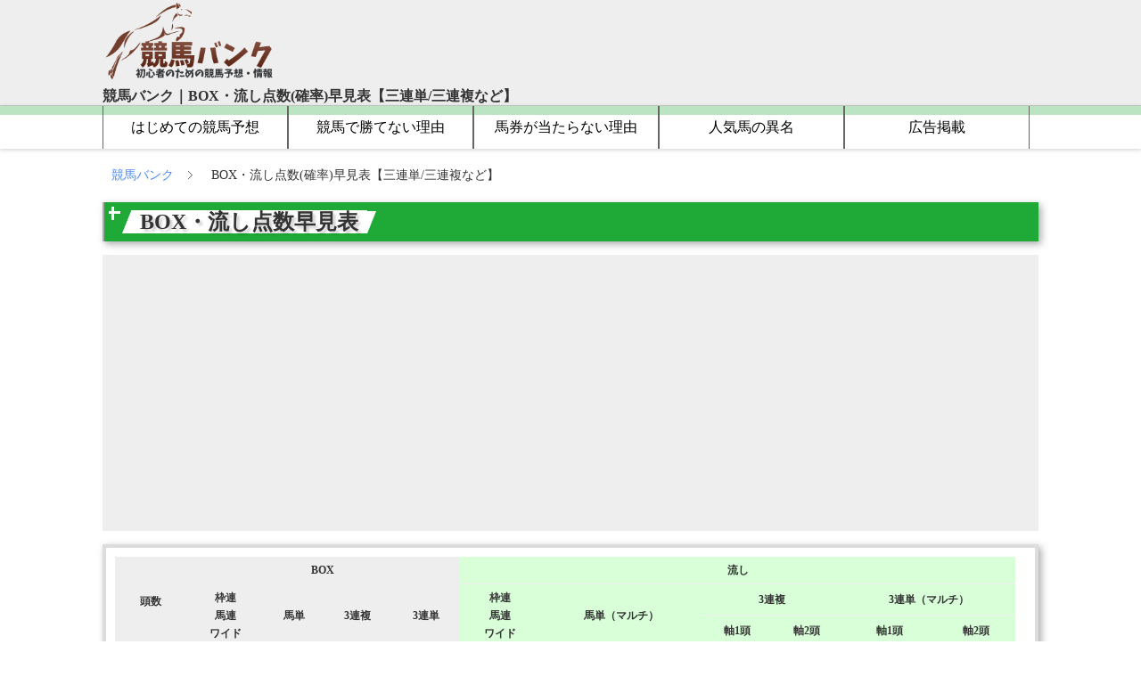

--- FILE ---
content_type: text/html; charset=UTF-8
request_url: https://www.kei-bank.com/point
body_size: 4400
content:
<!DOCTYPE html>
<html lang="ja">
<head>
	<meta charset="UTF-8">
	<title>BOX・流し点数(確率)早見表【三連単/三連複など】｜競馬バンク</title>
	<meta name="keywords" content="競馬バンク,BOX,流し,点数,早見表" />
	<meta name="description" content="【BOX・流し点数(確率)早見表】競馬バンクでは、馬券を購入するときに、三連単・三連複の点数が知りたいという方のために、点数や確率をまとめました。競馬のことなら競馬バンクをご利用下さい。" />
	<meta name="author" content="競馬バンク">
	<meta name="copyright" content="競馬バンク">
	<meta name="viewport" content="width=device-width">
	<!-- facebook -->
	<meta property="og:title" content="BOX・流し点数(確率)早見表【三連単/三連複など】｜競馬バンク" />
	<meta property="og:type" content="article" />
	<meta property="og:description" content="【BOX・流し点数(確率)早見表】競馬バンクでは、馬券を購入するときに、三連単・三連複の点数が知りたいという方のために、点数や確率をまとめました。競馬のことなら競馬バンクをご利用下さい。" />
	<meta property="og:url" content="http://www.kei-bank.com/point" />
	<meta property="og:image" content="">
	<meta property="og:site_name" content="競馬バンク" />
	<meta property="og:locale" content="ja_JP" />
	<meta property="fb:app_id" content="" />
	<!-- /facebook -->
	<link rel="canonical" href="//www.kei-bank.com/point" />
	<link rel="shortcut icon" href="//www.kei-bank.com/img/favicon.ico">
	<link rel="stylesheet" type="text/css" href="//www.kei-bank.com/css/common.css" />
	<link rel="alternate" href="//www.kei-bank.com/sitemap.xml" type="application/xml" title="RSS">
	<!--[if lt IE]>
		<script type="text/javascript" src="//html5shiv.googlecode.com/svn/trunk/html5.js"></script>
	<![endif]-->
	<!--[if lt IE 9]>
		<script type="text/javascript" src="//ie7-js.googlecode.com/svn/version/2.1(beta4)/IE9.js"></script>
	<![endif]-->
	<script type="text/javascript" src="//ajax.googleapis.com/ajax/libs/jquery/1.11.1/jquery.min.js"></script>
	<script type="text/javascript" src="//www.kei-bank.com/js/slick.js"></script>
	<script type="text/javascript" src="//www.kei-bank.com/js/jquery.japan-map.js"></script>
	<script type="text/javascript" src="//www.kei-bank.com/js/jquery.easing.js"></script>
	<script type="text/javascript" src="//www.kei-bank.com/js/main.js"></script>
	
	<script>
		(function(i,s,o,g,r,a,m){i['GoogleAnalyticsObject']=r;i[r]=i[r]||function(){
		(i[r].q=i[r].q||[]).push(arguments)},i[r].l=1*new Date();a=s.createElement(o),
		m=s.getElementsByTagName(o)[0];a.async=1;a.src=g;m.parentNode.insertBefore(a,m)
		})(window,document,'script','https://www.google-analytics.com/analytics.js','ga');
	
		ga('create', 'UA-76660563-1', 'auto');
		ga('require', 'displayfeatures');
		ga('send', 'pageview');
	</script>

	<!-- Google tag (gtag.js) -->
	<script async src="https://www.googletagmanager.com/gtag/js?id=G-63C5HSCQLY"></script>
	<script>
		window.dataLayer = window.dataLayer || [];
		function gtag(){dataLayer.push(arguments);}
		gtag('js', new Date());
		gtag('config', 'G-63C5HSCQLY');
	</script>

</head>
<body>
	<header id="header" class="fc">
		<div class="navibar">
			<h1><a href="//www.kei-bank.com/"><img src="//www.kei-bank.com/img/logo.png" alt="競馬バンク"></a></h1>
			<h2 class="navi_title"><strong>競馬バンク｜BOX・流し点数(確率)早見表【三連単/三連複など】</strong></h2>
		</div>
	</header>
	<nav class="nav fc">
		<div class="navibar">
			<ul>
				<li class="hvr-shadow-radial"><a href="//www.kei-bank.com/doc/beginner">はじめての競馬予想</a></li>
				<li class="hvr-shadow-radial"><a href="//www.kei-bank.com/doc/can-not-win">競馬で勝てない理由</a></li>
				<li class="hvr-shadow-radial"><a href="//www.kei-bank.com/doc/can-not-hit">馬券が当たらない理由</a></li>
				<li class="hvr-shadow-radial"><a href="//www.kei-bank.com/nickname">人気馬の異名</a></li>
				<li class="hvr-shadow-radial"><a href="//www.kei-bank.com/ad">広告掲載</a></li>
			</ul>
		</div>
	</nav>
	<div class="pankuzu">
		<div xmlns:v="http://rdf.data-vocabulary.org/#">
			<span typeof="v:Breadcrumb">
				<a property="v:title" rel="v:url" href="//www.kei-bank.com/">
				競馬バンク
				</a>
			</span>
			<span typeof="v:Breadcrumb">
				BOX・流し点数(確率)早見表【三連単/三連複など】
			</span>
		</div>
	</div>
	<div id="main" class="wrap">
		<div class="cnt">
			<article class="main-contents">

				<h3 class="heading mb10"><span class="bd">BOX・流し点数早見表</span></h3>

					<div class="cf adsense">

						<script async src="//pagead2.googlesyndication.com/pagead/js/adsbygoogle.js"></script>
						<!-- linkunit -->
						<ins class="adsbygoogle"
						     style="display:block"
						     data-ad-client="ca-pub-9445459710989217"
						     data-ad-slot="5767565415"
						     data-ad-format="link"></ins>
						<script>
						(adsbygoogle = window.adsbygoogle || []).push({});
						</script>

					</div>


				<div class="shadowBoxP mb10 bkcolor">

					<table class="category_table">
					<tr>
						<th class="ta_c" rowspan="3">頭数</th>
						<th class="ta_c" colspan="4">BOX</th>
						<th class="ta_c bgg" colspan="6">流し</th>
					</tr>
					<tr>
						<th class="ta_c" rowspan="2">
							枠連<br />
							馬連<br />
							ワイド
						</th>
						<th class="ta_c" rowspan="2">馬単</th>
						<th class="ta_c" rowspan="2">3連複</th>
						<th class="ta_c" rowspan="2">3連単</th>
						<th class="ta_c bgg" rowspan="2">
							枠連<br />
							馬連<br />
							ワイド
						</th>
						<th class="ta_c bgg" rowspan="2">馬単（マルチ）</th>
						<th class="ta_c bgg" colspan="2">3連複</th>
						<th class="ta_c bgg" colspan="2">3連単（マルチ）</th>
					</tr>
					<tr>
						<th class="ta_c bgg">軸1頭</th>
						<th class="ta_c bgg">軸2頭</th>
						<th class="ta_c bgg">軸1頭</th>
						<th class="ta_c bgg">軸2頭</th>
					</tr>
					<tr>
						<td>　１頭</td>
						<td>-</td>
						<td>-</td>
						<td>-</td>
						<td>-</td>
						<td>1</td>
						<td>1(2)</td>
						<td>-</td>
						<td>1</td>
						<td>-</td>
						<td>1(6)</td>
					</tr>
					<tr>
						<td>　２頭</td>
						<td>1</td>
						<td>2</td>
						<td>-</td>
						<td>-</td>
						<td>2</td>
						<td>2(4)</td>
						<td>1</td>
						<td>2</td>
						<td>2(6)</td>
						<td>2(12)</td>
					</tr>
					<tr>
						<td>　３頭</td>
						<td>3</td>
						<td>6</td>
						<td>1</td>
						<td>6</td>
						<td>3</td>
						<td>3(6)</td>
						<td>3</td>
						<td>3</td>
						<td>6(18)</td>
						<td>3(18)</td>
					</tr>
					<tr>
						<td>　４頭</td>
						<td>6</td>
						<td>12</td>
						<td>4</td>
						<td>24</td>
						<td>4</td>
						<td>4(8)</td>
						<td>6</td>
						<td>4</td>
						<td>12(36)</td>
						<td>4(24)</td>
					</tr>
					<tr>
						<td>　５頭</td>
						<td>10</td>
						<td>20</td>
						<td>10</td>
						<td>60</td>
						<td>5</td>
						<td>5(10)</td>
						<td>10</td>
						<td>5</td>
						<td>20(60)</td>
						<td>5(30)</td>
					</tr>
					<tr>
						<td>　６頭</td>
						<td>15</td>
						<td>30</td>
						<td>20</td>
						<td>120</td>
						<td>6</td>
						<td>6(12)</td>
						<td>15</td>
						<td>6</td>
						<td>30(90)</td>
						<td>6(36)</td>
					</tr>
					<tr>
						<td>　７頭</td>
						<td>21</td>
						<td>42</td>
						<td>35</td>
						<td>210</td>
						<td>7</td>
						<td>7(14)</td>
						<td>21</td>
						<td>7</td>
						<td>42(126)</td>
						<td>7(42)</td>
					</tr>
					<tr>
						<td>　８頭</td>
						<td>28</td>
						<td>56</td>
						<td>56</td>
						<td>336</td>
						<td>8</td>
						<td>8(16)</td>
						<td>28</td>
						<td>8</td>
						<td>56(168)</td>
						<td>8(48)</td>
					</tr>
					<tr>
						<td>　９頭</td>
						<td>36</td>
						<td>72</td>
						<td>84</td>
						<td>504</td>
						<td>9</td>
						<td>9(18)</td>
						<td>36</td>
						<td>9</td>
						<td>72(216)</td>
						<td>9(54)</td>
					</tr>
					<tr>
						<td>１０頭</td>
						<td>45</td>
						<td>90</td>
						<td>120</td>
						<td>720</td>
						<td>10</td>
						<td>10(20)</td>
						<td>45</td>
						<td>10</td>
						<td>90(270)</td>
						<td>10(60)</td>
					</tr>
					<tr>
						<td>１１頭</td>
						<td>55</td>
						<td>110</td>
						<td>165</td>
						<td>990</td>
						<td>11</td>
						<td>11(22)</td>
						<td>55</td>
						<td>11</td>
						<td>110(330)</td>
						<td>11(66)</td>
					</tr>
					<tr>
						<td>１２頭</td>
						<td>66</td>
						<td>132</td>
						<td>220</td>
						<td>1320</td>
						<td>12</td>
						<td>12(24)</td>
						<td>66</td>
						<td>12</td>
						<td>132(396)</td>
						<td>12(72)</td>
					</tr>
					<tr>
						<td>１３頭</td>
						<td>78</td>
						<td>156</td>
						<td>286</td>
						<td>1716</td>
						<td>13</td>
						<td>13(26)</td>
						<td>78</td>
						<td>13</td>
						<td>156(468)</td>
						<td>13(78)</td>
					</tr>
					<tr>
						<td>１４頭</td>
						<td>91</td>
						<td>182</td>
						<td>364</td>
						<td>2184</td>
						<td>14</td>
						<td>14(28)</td>
						<td>91</td>
						<td>14</td>
						<td>182(546)</td>
						<td>14(84)</td>
					</tr>
					<tr>
						<td>１５頭</td>
						<td>105</td>
						<td>210</td>
						<td>455</td>
						<td>2730</td>
						<td>15</td>
						<td>15(30)</td>
						<td>105</td>
						<td>15</td>
						<td>210(630)</td>
						<td>15(90)</td>
					</tr>
					<tr>
						<td>１６頭</td>
						<td>120</td>
						<td>240</td>
						<td>560</td>
						<td>3360</td>
						<td>16</td>
						<td>16(32)</td>
						<td>120</td>
						<td>16</td>
						<td>240(720)</td>
						<td>16(96)</td>
					</tr>
					<tr>
						<td>１７頭</td>
						<td>136</td>
						<td>272</td>
						<td>680</td>
						<td>4080</td>
						<td>17</td>
						<td>17(34)</td>
						<td>136</td>
						<td>-</td>
						<td>272(816)</td>
						<td>-</td>
					</tr>
					<tr height="19">
						<td height="19">１８頭</td>
						<td>153</td>
						<td>306</td>
						<td>816</td>
						<td>4896</td>
						<td>-</td>
						<td>-</td>
						<td>-</td>
						<td>-</td>
						<td>-</td>
						<td>-</td>
					</tr>
					<tr>
						<th class="ta_c" rowspan="3">頭数</th>
						<th class="ta_c" rowspan="2">
							枠連<br />
							馬連<br />
							ワイド
						</th>
						<th class="ta_c" rowspan="2">馬単</th>
						<th class="ta_c" rowspan="2">3連複</th>
						<th class="ta_c" rowspan="2">3連単</th>
						<th class="ta_c bgg" rowspan="2">
							枠連<br />
							馬連<br />
							ワイド
						</th>
						<th class="ta_c bgg" rowspan="2">馬単（マルチ）</th>
						<th class="ta_c bgg" colspan="2">3連複</th>
						<th class="ta_c bgg" colspan="2">3連単（マルチ）</th>
					</tr>
					<tr>
						<th class="ta_c bgg">軸1頭</th>
						<th class="ta_c bgg">軸2頭</th>
						<th class="ta_c bgg">軸1頭</th>
						<th class="ta_c bgg">軸2頭</th>
					</tr>
					<tr>
						<th class="ta_c" colspan="4">BOX</th>
						<th class="ta_c bgg" colspan="6">流し</th>
					</tr>
					</table>

				</div>

					<div class="cf adsense">

						<script async src="https://pagead2.googlesyndication.com/pagead/js/adsbygoogle.js?client=ca-pub-9445459710989217" crossorigin="anonymous"></script>
						<!-- keiba_300_250 -->
						<ins class="adsbygoogle"
						     style="display:block"
						     data-ad-client="ca-pub-9445459710989217"
						     data-ad-slot="9626584223"
						     data-ad-format="auto"></ins>
						<script>
						     (adsbygoogle = window.adsbygoogle || []).push({});
						</script>

					</div>


				<h3 class="heading mb10"><span class="bd">BOX・流し確率早見表</span></h3>

				<div class="shadowBoxP mb10 bkcolor">

					<table class="category_table">
					<tr>
						<th class="ta_c" rowspan="3">頭数</th>
						<th class="ta_c" colspan="4">BOX</th>
						<th class="ta_c bgg" colspan="6">流し</th>
					</tr>
					<tr>
						<th class="ta_c" rowspan="2">
							枠連<br />
							馬連<br />
							ワイド
						</th>
						<th class="ta_c" rowspan="2">馬単</th>
						<th class="ta_c" rowspan="2">3連複</th>
						<th class="ta_c" rowspan="2">3連単</th>
						<th class="ta_c bgg" rowspan="2">
							枠連<br />
							馬連<br />
							ワイド
						</th>
						<th class="ta_c bgg" rowspan="2">馬単（マルチ）</th>
						<th class="ta_c bgg" colspan="2">3連複</th>
						<th class="ta_c bgg" colspan="2">3連単（マルチ）</th>
					</tr>
					<tr>
						<th class="ta_c bgg">軸1頭</th>
						<th class="ta_c bgg">軸2頭</th>
						<th class="ta_c bgg">軸1頭</th>
						<th class="ta_c bgg">軸2頭</th>
					</tr>
					<tr>
						<td>　１頭</td>
						<td>-</td>
						<td>-</td>
						<td>-</td>
						<td>-</td>
						<td>100%</td>
						<td>100%(50%)</td>
						<td>-</td>
						<td>100%</td>
						<td>-</td>
						<td>100%(16.667%)</td>
					</tr>
					<tr>
						<td>　２頭</td>
						<td>100%</td>
						<td>50%</td>
						<td>-</td>
						<td>-</td>
						<td>50%</td>
						<td>50%(25%)</td>
						<td>100%</td>
						<td>50%</td>
						<td>50%(16.667%)</td>
						<td>50%(8.333%)</td>
					</tr>
					<tr>
						<td>　３頭</td>
						<td>33.333%</td>
						<td>16.667%</td>
						<td>100%</td>
						<td>16.667%</td>
						<td>33.333%</td>
						<td>33.333%(16.667%)</td>
						<td>33.333%</td>
						<td>33.333%</td>
						<td>16.667%(5.556%)</td>
						<td>33.333%(5.556%)</td>
					</tr>
					<tr>
						<td>　４頭</td>
						<td>16.667%</td>
						<td>8.333%</td>
						<td>25%</td>
						<td>4.167%</td>
						<td>25%</td>
						<td>25%(12.5%)</td>
						<td>16.667%</td>
						<td>25%</td>
						<td>8.333%(2.778%)</td>
						<td>25%(4.167%)</td>
					</tr>
					<tr>
						<td>　５頭</td>
						<td>10%</td>
						<td>5%</td>
						<td>10%</td>
						<td>1.667%</td>
						<td>20%</td>
						<td>20%(10%)</td>
						<td>10%</td>
						<td>20%</td>
						<td>5%(1.667%)</td>
						<td>20%(3.333%)</td>
					</tr>
					<tr>
						<td>　６頭</td>
						<td>6.666%</td>
						<td>3.333%</td>
						<td>5%</td>
						<td>0.833%</td>
						<td>16.667%</td>
						<td>16.667%(8.333%)</td>
						<td>6.666%</td>
						<td>16.667%</td>
						<td>3.333%(1.111%)</td>
						<td>16.667%(2.778%)</td>
					</tr>
					<tr>
						<td>　７頭</td>
						<td>4.762%</td>
						<td>2.381%</td>
						<td>2.857%</td>
						<td>0.476%</td>
						<td>14.286%</td>
						<td>14.286%(7.143%)</td>
						<td>4.762%</td>
						<td>14.286%</td>
						<td>2.381%(0.794%)</td>
						<td>14.286%(2.381%)</td>
					</tr>
					<tr>
						<td>　８頭</td>
						<td>3.571%</td>
						<td>1.786%</td>
						<td>1.786%</td>
						<td>0.298%</td>
						<td>12.5%</td>
						<td>12.5%(6.25%)</td>
						<td>3.571%</td>
						<td>12.5%</td>
						<td>1.786%(0.595%)</td>
						<td>12.5%(2.083%)</td>
					</tr>
					<tr>
						<td>　９頭</td>
						<td>2.777%</td>
						<td>1.389%</td>
						<td>1.190%</td>
						<td>0.198%</td>
						<td>11.111%</td>
						<td>11.111%(5.556%)</td>
						<td>2.778%</td>
						<td>11.111%</td>
						<td>1.389%(0.463%)</td>
						<td>11.111%(1.852%)</td>
					</tr>
					<tr>
						<td>１０頭</td>
						<td>2.222%</td>
						<td>1.111%</td>
						<td>0.833%</td>
						<td>0.139%</td>
						<td>10%</td>
						<td>10%(5%)</td>
						<td>2.222%</td>
						<td>10%</td>
						<td>1.111%(0.370%)</td>
						<td>10%(1.667%)</td>
					</tr>
					<tr>
						<td>１１頭</td>
						<td>1.818%</td>
						<td>0.909%</td>
						<td>0.606%</td>
						<td>0.101%</td>
						<td>9.091%</td>
						<td>9.091%(4.545%)</td>
						<td>1.818%</td>
						<td>9.091%</td>
						<td>0.909%(0.303%)</td>
						<td>9.091%(1.515%)</td>
					</tr>
					<tr>
						<td>１２頭</td>
						<td>1.515%</td>
						<td>0.758%</td>
						<td>0.455%</td>
						<td>0.076%</td>
						<td>8.333%</td>
						<td>8.333%(4.166%)</td>
						<td>1.515%</td>
						<td>8.333%</td>
						<td>0.758%(0.253%)</td>
						<td>8.333%(1.389%)</td>
					</tr>
					<tr>
						<td>１３頭</td>
						<td>1.282%</td>
						<td>0.641%</td>
						<td>0.350%</td>
						<td>0.058%</td>
						<td>7.692%</td>
						<td>7.692%(3.846%)</td>
						<td>1.282%</td>
						<td>7.692%</td>
						<td>0.641%(0.214%)</td>
						<td>7.692%(1.282%)</td>
					</tr>
					<tr>
						<td>１４頭</td>
						<td>1.099%</td>
						<td>0.549%</td>
						<td>0.275%</td>
						<td>0.046%</td>
						<td>7.143%</td>
						<td>7.143%(3.571%)</td>
						<td>1.099%</td>
						<td>7.143%</td>
						<td>0.550%(0.183%)</td>
						<td>7.143%(1.190%)</td>
					</tr>
					<tr>
						<td>１５頭</td>
						<td>0.952%</td>
						<td>0.476%</td>
						<td>0.220%</td>
						<td>0.037%</td>
						<td>6.667%</td>
						<td>6.667%(3.333%)</td>
						<td>0.952%</td>
						<td>6.667%</td>
						<td>0.476%(0.159%)</td>
						<td>6.667%(1.111%)</td>
					</tr>
					<tr>
						<td>１６頭</td>
						<td>0.833%</td>
						<td>0.417%</td>
						<td>0.179%</td>
						<td>0.030%</td>
						<td>6.25%</td>
						<td>6.25%(3.125%)</td>
						<td>0.833%</td>
						<td>6.25%</td>
						<td>0.417%(0.139%)</td>
						<td>6.25%(1.042%)</td>
					</tr>
					<tr>
						<td>１７頭</td>
						<td>0.735%</td>
						<td>0.368%</td>
						<td>0.147%</td>
						<td>0.025%</td>
						<td>5.882%</td>
						<td>5.882%(2.941%)</td>
						<td>0.735%</td>
						<td>-</td>
						<td>0.368%(0.123%)</td>
						<td>-</td>
					</tr>
					<tr height="19">
						<td height="19">１８頭</td>
						<td>0.654%</td>
						<td>0.327%</td>
						<td>0.123%</td>
						<td>0.020%</td>
						<td>-</td>
						<td>-</td>
						<td>-</td>
						<td>-</td>
						<td>-</td>
						<td>-</td>
					</tr>
					<tr>
						<th class="ta_c" rowspan="3">頭数</th>
						<th class="ta_c" rowspan="2">
							枠連<br />
							馬連<br />
							ワイド
						</th>
						<th class="ta_c" rowspan="2">馬単</th>
						<th class="ta_c" rowspan="2">3連複</th>
						<th class="ta_c" rowspan="2">3連単</th>
						<th class="ta_c bgg" rowspan="2">
							枠連<br />
							馬連<br />
							ワイド
						</th>
						<th class="ta_c bgg" rowspan="2">馬単（マルチ）</th>
						<th class="ta_c bgg" colspan="2">3連複</th>
						<th class="ta_c bgg" colspan="2">3連単（マルチ）</th>
					</tr>
					<tr>
						<th class="ta_c bgg">軸1頭</th>
						<th class="ta_c bgg">軸2頭</th>
						<th class="ta_c bgg">軸1頭</th>
						<th class="ta_c bgg">軸2頭</th>
					</tr>
					<tr>
						<th class="ta_c" colspan="4">BOX</th>
						<th class="ta_c bgg" colspan="6">流し</th>
					</tr>
					</table>



				</div>


			</article>
			<div class="clr"></div>
		</div>
		<a id="pageTop" class="fr" href="#main">Top</a>
	</div>

	<div class="pankuzu">
		<div>
			<span>
				<a href="//www.kei-bank.com/">
				競馬バンク
				</a>
			</span>
			<span>
				BOX・流し点数(確率)早見表【三連単/三連複など】
			</span>
		</div>
	</div>

	<footer id="footer">
		<div class="footer_area">
			<div class="btmarea fc">
				<div class="btmarea_inner fc">
					<div class="adminer">
						<p class="bold">運営者情報</p>
						<a href="//www.kei-bank.com/"><img src="//www.kei-bank.com/img/logo.png" alt="競馬バンク"></a>
					</div>

					<div class="site_cnt">
						<ul>
							<li>｜&nbsp;<a href="//www.kei-bank.com/course">中央競馬の競馬場一覧</a></li>
							<li>｜&nbsp;<a href="//www.kei-bank.com/register/join">無料メルマガ登録</a></li>
							<li>｜&nbsp;<a href="//www.kei-bank.com/ad">広告掲載</a></li>
							<li>｜&nbsp;<a href="//www.kei-bank.com/use-policy">ご利用規約</a></li>
							<li>｜&nbsp;<a href="//www.kei-bank.com/privacy-policy">プライバシーポリシー</a></li>
						</ul>
					</div>
					<div class="site_cnt">
						<ul>
							<li>｜&nbsp;<a href="//www.kei-bank.com/doc/beginner">初めての競馬予想</a></li>
							<li>｜&nbsp;<a href="//www.kei-bank.com/doc/can-not-win">競馬で勝てない理由</a></li>
							<li>｜&nbsp;<a href="//www.kei-bank.com/doc/can-not-hit">馬券が当たらない理由や原因</a></li>
							<li>｜&nbsp;<a href="//www.kei-bank.com/maxim">競馬の金言・格言集</a></li>
							<li>｜&nbsp;<a href="//www.kei-bank.com/words">騎手の名言一覧</a></li>
							<li>｜&nbsp;<a href="//www.kei-bank.com/crown">馬名の冠名一覧</a></li>
							<li>｜&nbsp;<a href="//www.kei-bank.com/nickname">人気馬の異名・通名</a></li>
							<li>｜&nbsp;<a href="//www.kei-bank.com/point">BOX・流し点数(確率)早見表</a></li>
						</ul>
					</div>

					<div class="site_cnt">
						<ul>
							<li>｜&nbsp;<a href="//www.kei-bank.com/manga">おすすめの競馬漫画6選</a></li>
							<li>｜&nbsp;<a href="//www.kei-bank.com/movie">おすすめの競馬映画6選</a></li>
							<li>｜&nbsp;<a href="//www.kei-bank.com/game">おすすめの競馬ゲーム3選</a></li>
							<li>｜&nbsp;<a href="//www.kei-bank.com/newspaper">おすすめの競馬新聞一覧</a></li>
							<li>｜&nbsp;<a href="//www.kei-bank.com/magazine">おすすめの競馬雑誌一覧</a></li>
						</ul>
					</div>

					<div class="site_link">
						<ul>
							<li>｜&nbsp;<a href="//www.kei-bank.com/native">日本古来の在来馬・和種馬</a></li>
							<li>｜&nbsp;<a href="//www.kei-bank.com/breed">馬の品種・分類</a></li>
							<li>｜&nbsp;<a href="//www.kei-bank.com/hair">毛色の種類と特徴一覧</a></li>
							<li>｜&nbsp;<a href="//www.kei-bank.com/item">馬に使われる道具・馬具一覧</a></li>
							<li>｜&nbsp;<a href="//www.kei-bank.com/style">走行方法や脚質・分類一覧</a></li>
							<li>｜&nbsp;<a href="//www.kei-bank.com/baken">馬券・勝馬投票券の種類</a></li>
							<li>｜&nbsp;<a href="//www.kei-bank.com/dic">競馬用語集</a></li>
						</ul>
					</div>

				</div>
				<address>Copyright（C）2016- <a href="//www.kei-bank.com/">kei-bank.com</a> All rights reserved.</address>
			</div>
		</div>
	</footer>
</body>
</html>

--- FILE ---
content_type: text/html; charset=utf-8
request_url: https://www.google.com/recaptcha/api2/aframe
body_size: 267
content:
<!DOCTYPE HTML><html><head><meta http-equiv="content-type" content="text/html; charset=UTF-8"></head><body><script nonce="mNgErA2gZbFfajbVZOGrRw">/** Anti-fraud and anti-abuse applications only. See google.com/recaptcha */ try{var clients={'sodar':'https://pagead2.googlesyndication.com/pagead/sodar?'};window.addEventListener("message",function(a){try{if(a.source===window.parent){var b=JSON.parse(a.data);var c=clients[b['id']];if(c){var d=document.createElement('img');d.src=c+b['params']+'&rc='+(localStorage.getItem("rc::a")?sessionStorage.getItem("rc::b"):"");window.document.body.appendChild(d);sessionStorage.setItem("rc::e",parseInt(sessionStorage.getItem("rc::e")||0)+1);localStorage.setItem("rc::h",'1769747861679');}}}catch(b){}});window.parent.postMessage("_grecaptcha_ready", "*");}catch(b){}</script></body></html>

--- FILE ---
content_type: text/css
request_url: https://www.kei-bank.com/css/common.css
body_size: 7086
content:
@charset "UTF-8"; 

body,div,dl,dt,dd,ul,ol,li,h1,h2,h3,h4,h5,h6,pre,form,fieldset,input,textarea,p,blockquote,th,td{ font-family: MS PGothic; margin: 0; padding: 0;}
table{ border-collapse: collapse; border-spacing: 0;}
fieldset,img { border: 0;}
address,caption,cite,code,dfn,var{ font-style: oblique; font-weight: normal;}
em{ font-style: normal;}
ol,ul{ list-style: none;}
caption,th{ text-align: left;}
h1,h2,h3,h4,h5,h6{ font-size: 100%; font-weight: normal;}
q:before,q:after{ content: '';}
abbr,acronym{ border: 0;}

input[type="submit"], input[type="reset"], input[type="button"], button{ cursor: pointer; }
body { color:#333; font-family:"メイリオ","ＭＳ Ｐゴシック",sans-serif; line-height: 20px; }
p{ margin:10px; }
a{ color: #4b88fd; text-decoration:none; }
a:hover{ color: #1faa37; }
a img:hover{ opacity:0.7; }

.clr{ clear:both; padding: 0; margin: 0; }

blockquote {
	background: none repeat scroll 0 0 #f2f2f2;
	border-left: 2px solid;
	margin: 10px;
	padding: 10px 20px;
}

.cf:after {
  content: ".";
  display: block;
  height: 0;
  clear: both;
  visibility: hidden;
}
.none{ display:none; }
.cf { display: inline-table; }
  
/* Hides from IE-mac \*/  
* html .cf { height: 1%; }  
.cf { display: block; }  
/* End hide from IE-mac */  


blockquote ul{ margin: 0; padding: 10px; }

.bkcolor { border: 4px solid #ddd; }
.ime_disable{ ime-mode: disabled; }
.w205{ margin: 10px; width:205px; }
.w250{ margin: 10px; width:250px; }
.w320{ margin: 10px; width:320px; }
.w670{ margin: 10px; width:670px; }


.fl{ float:left; }
.fr{ float:right; }



nav#breadcrumbs {
	border-bottom: 1px solid #eee;
	border-top: 1px solid #eee;
	margin: 10px 10px 0;
	padding: 5px 0;
}

nav#breadcrumbs ol li {
	display: inline;
	list-style-type: none;
}
nav#breadcrumbs ol li:before {
	content: " > ";
}
nav#breadcrumbs ol li:first-child:before {
	content:"";
}

.nav{
	box-shadow: 0 1px 5px rgba(0, 0, 0, 0.2);
}

h1 img {
    width: 200px;
}

header {
	border-bottom: 1px solid #ccc;
	box-shadow: 0 0 0 10px rgba(31, 170, 55, 0.3);
}


#header{
	background: #EEE none repeat scroll 0 0;
}

.navi_title { color: #333; }

#header a { padding: 0; }
#header a:hover {
	opacity:0.5; 
	filter:alpha(opacity=50);
	-ms-filter: "alpha( opacity=50 )";
}


#header h2 { margin: 0; padding:0;}

.adminer img{
	width:200px;
	background-color:#ddd;
}

.adminer img:hover{
	opacity:0.5; 
	filter:alpha(opacity=50);
	-ms-filter: "alpha( opacity=50 )";
}


.navibar {
	margin: 0 auto;
	width: 1050px;
}

.wrap {
	margin: 0 auto;
	width: 1050px;
	padding:5px;
}

.index_mv {
	text-align: center;
}

.mv {
	margin: 0 0 10px;
	text-align: center;
	padding: 10px;
}
.mv img {
	width: 250px;
}
.nav > ul { margin: 0 5px; }
.nav li {
	border-left: 1px solid #666;
	border-right: 1px solid #666;
	float: left;
	line-height: 48px;
	text-align: center;
	width: 206px;
}

.nav li a{
	color:#000;
	text-decoration: none;
	width: 100%;
	display: block;
}

.nav li:hover{
	color:#ddd;
	background:#bbf2c5;
}

.category_cnt.ad.fc {
    background: #ddd none repeat scroll 0 0;
    box-shadow: 5px 5px 0 #aaa;
    margin-bottom: 10px;
}

.cnt_r {
	float: left;
	padding: 10px 22px;
}

.ad .cnt_c{
    text-align: center;
    padding: 15px 0 10px 0;
}

/* Shadow Radial */
.hvr-shadow-radial {
  display: inline-block;
  vertical-align: middle;
  -webkit-transform: translateZ(0);
  transform: translateZ(0);
  box-shadow: 0 0 1px rgba(0, 0, 0, 0);
  -webkit-backface-visibility: hidden;
  backface-visibility: hidden;
  -moz-osx-font-smoothing: grayscale;
  position: relative;
}
.hvr-shadow-radial:before, .hvr-shadow-radial:after {
  pointer-events: none;
  position: absolute;
  content: '';
  left: 0;
  width: 100%;
  box-sizing: border-box;
  background-repeat: no-repeat;
  height: 5px;
  opacity: 0;
  -webkit-transition-duration: 0.3s;
  transition-duration: 0.3s;
  -webkit-transition-property: opacity;
  transition-property: opacity;
}
.hvr-shadow-radial:before {
  bottom: 100%;
  background: -webkit-radial-gradient(50% 150%, ellipse, rgba(0, 0, 0, 0.6) 0%, rgba(0, 0, 0, 0) 80%);
  background: radial-gradient(ellipse at 50% 150%, rgba(0, 0, 0, 0.6) 0%, rgba(0, 0, 0, 0) 80%);
}
.hvr-shadow-radial:after {
  top: 100%;
  background: -webkit-radial-gradient(50% -50%, ellipse, rgba(0, 0, 0, 0.6) 0%, rgba(0, 0, 0, 0) 80%);
  background: radial-gradient(ellipse at 50% -50%, rgba(0, 0, 0, 0.6) 0%, rgba(0, 0, 0, 0) 80%);
}
.hvr-shadow-radial:hover:before, .hvr-shadow-radial:focus:before, .hvr-shadow-radial:active:before, .hvr-shadow-radial:hover:after, .hvr-shadow-radial:focus:after, .hvr-shadow-radial:active:after {
  opacity: 1;
}




.cnt { margin: 0 0 20px; }

h3 {
    background-color: #1faa37;
    border-left: 2px solid #aaa;
    box-shadow: 3px 3px 8px #aaa;
    color: #333;
    font-size: 24px;
    padding: 10px;
    text-shadow: 3px 3px 3px rgba(0, 0, 0, 0.2);
}


h4{
	text-shadow: 3px 3px 3px rgba(0, 0, 0, 0.2);
}

.heading{
	font-weight: bold;
	line-height: 24px;
	padding-left: 30px;
	position: relative;
}
 
.heading:before{
	content:''; 
	height:15px; 
	width:3px; 
	display:block; 
	background:#fff; 
	box-shadow: 0 0 5px rgba(255, 255, 255, 0.3) inset;
	-box-shadow: 0 0 5px rgba(255, 255, 255, 0.3) inset;
	-webkit-box-shadow: 0 0 5px rgba(255, 255, 255, 0.3) inset;
	-moz-box-shadow: 0 0 5px rgba(255, 255, 255, 0.3) inset; 
	position:absolute; 
	top:5px; 
	left:8px;
}
 
.heading:after{
	content:''; 
	height:3px; 
	width:13px; 
	display:block; 
	background:#fff; 
	box-shadow: 0 0 5px rgba(255, 255, 255, 0.3) inset;
	-box-shadow: 0 0 5px rgba(255, 255, 255, 0.3) inset;
	-webkit-box-shadow: 0 0 5px rgba(255, 255, 255, 0.3) inset;
	-moz-box-shadow: 0 0 5px rgba(255, 255, 255, 0.3) inset; 
	position:absolute; 
	top:10px; 
	left:5px;
}

.heading a{
	color:#FFF;
	text-decoration:underline;
}


span.bd {
  background: linear-gradient(transparent 0, #FFF 0); 
  position: relative;
}
 
h3 > span.bd:before {
    content: "";
    width: 0;
    height: 0;
    border-bottom: 25px solid #FFF;
    border-left: 10px solid transparent;
    position: absolute;
    bottom: 0;
    left: -10px;
}

h3 > span.bd:after {
    content: "";
    width: 0;
    height: 0;
    border-top: 25px solid #FFF;
    border-right: 10px solid transparent;
    position: absolute;
    bottom: 0;
    right: -10px;
}

h4 > span.bd {
  background: linear-gradient(transparent 70%, #FFF 70%); 
  position: relative;
}

h4 > span.bd:before {
    content: "";
    width: 0;
    height: 0;
    border-bottom: 7px solid #FFF;
    border-left: 6px solid transparent;
    position: absolute;
    bottom: 0;
    left: -6px;
}

h4 > span.bd:after {
    content: "";
    width: 0;
    height: 0;
    border-top: 5px solid #FFF;
    border-right: 6px solid transparent;
    position: absolute;
    bottom: 0;
    right: -6px;
}




span.bd:before {
    content: "";
    width: 0;
    height: 0;
    border-bottom: 7px solid #FFF;
    border-left: 6px solid transparent;
    position: absolute;
    bottom: 0;
    left: -6px;
}
 
span.bd:after {
    content: "";
    width: 0;
    height: 0;
    border-top: 5px solid #FFF;
    border-right: 6px solid transparent;
    position: absolute;
    bottom: 0;
    right: -6px;
}




h3 > span {
	padding: 0 10px;
}

.h3_cnt > ul { margin: 0 5px; }
.h3_cnt li { margin: 6px 0; }
.h3_cnt img.main { border: 1px solid #aaa; padding: 5px; }
.h3_cnt h4 { 
	border-bottom: 2px solid #dadada;
	color: #1050bf;
	font-size: 20px;
	margin: 10px 0;
	padding: 5px;
}


.h3_cnt li {
	float: left;
	line-height: 45px;
	list-style: outside none none;
	margin: 6px 0;
	text-indent: 50px;
	width: 164px;
}

.h3_cnt li a{
	display : block;
}

.h3_cnt li a:hover{
	background-color: rgba(197,197,197,0.2);
}


h4.box_title {
	background: #ddd none repeat scroll 0 0;
	color: #333;
	font-size: 18px;
	font-weight: bold;
	padding: 10px;
}



h4.box_title.chk {
	background: #ddd url("../img/chk_bg.png") no-repeat scroll 10px 4px;
	color: #333;
	font-size: 18px;
	font-weight: bold;
	padding: 10px 45px;
}


.category_area { background: none repeat scroll 0 0 #f6f6f6; margin: 3px 0; }
.category_area_list > li {
	float: left;
	list-style: none outside none;
	margin: 2px 15px;
}
.bold{ font-weight:bold; }

.link_p { font-size: 16px; text-align: right; }
.bq { color: #999; font-size: 14px; text-align: right; }

.l_crm {
	float: left;
	width: 700px;
}

.r_crm {
	float: left;
	margin: 0 10px;
	width: 330px;
}

.img_box { float: left; padding: 15px; }
.comment .img_box { float: left; padding: 15px; }


.img_box > img {
	height: 175px;
	width: 175px;
}

.item_box_top {
    border-bottom: 2px dashed #eee;
    padding: 10px 0 0;
}

.item_box p{
	margin:0;
}

.item_box_top li {
	float: left;
	width: 50%;
}

.item_box_top li a {
	display :block;
}
.item_box_top li a:hover {
	background-color: rgba(197,197,197,0.2);
}


.item_box{
	float:left;
	width:480px;
}

.item_box .item_box_inner p {
	margin: 15px 5px;
}


.item_box_btm{
	float: right;
	margin: 0 5px 0 0;
}

.item_box_btm > p {
	display: inline-block;
	text-align: right;
	padding: 10px 0;
}

.item_box_title span {
	display: inline-block;
	font-size: 18px;
	font-weight: bold;
	padding: 5px 0 0;
}


.comment .item_box_inner {
	padding: 10px 0 0;
}

.item_box .item_box_inner p {
	margin: 5px 5px 10px;
}


li.pref {
	background: rgba(0, 0, 0, 0) url("../img/tag_bg.png") no-repeat scroll 0 0 / 50px auto;
	line-height: 30px;
	text-indent: 30px;
}

li.genre {
	background: rgba(0, 0, 0, 0) url("../img/tag_bg.png") no-repeat scroll 0 0 / 50px auto;
	line-height: 30px;
	text-indent: 30px;
}


.info_data dt{
	background: rgba(0, 0, 0, 0) url("../img/tag_bg.png") no-repeat scroll 0 0 / 50px auto;
	line-height: 30px;
	text-indent: 30px;
	float: left;
	width: 33%;
}

.info_data dd{
	line-height: 30px;
	float: left;
	width: 66%;
	text-align: right;
}

.info_data dd > .pt{
	background-color: #FFBC99;
	border-radius: 4px;
	color: #fff;
	line-height: 30px;
	-webkit-transition: none;
	box-shadow: 0 3px 0 #444;
	text-shadow: 2px 2px 2px rgba(0, 0, 0, 1);
	padding:5px 30px;
	font-weight:bold;
}


.info_data .rate50{ background: rgba(0, 0, 0, 0) url("../img/bg/rate50.png") no-repeat scroll -5px 2px / 160px auto; }
.info_data .rate45{ background: rgba(0, 0, 0, 0) url("../img/bg/rate45.png") no-repeat scroll -5px 2px / 160px auto; }
.info_data .rate40{ background: rgba(0, 0, 0, 0) url("../img/bg/rate40.png") no-repeat scroll -5px 2px / 160px auto; }
.info_data .rate35{ background: rgba(0, 0, 0, 0) url("../img/bg/rate35.png") no-repeat scroll -5px 2px / 160px auto; }
.info_data .rate30{ background: rgba(0, 0, 0, 0) url("../img/bg/rate30.png") no-repeat scroll -5px 2px / 160px auto; }
.info_data .rate25{ background: rgba(0, 0, 0, 0) url("../img/bg/rate25.png") no-repeat scroll -5px 2px / 160px auto; }
.info_data .rate20{ background: rgba(0, 0, 0, 0) url("../img/bg/rate20.png") no-repeat scroll -5px 2px / 160px auto; }
.info_data .rate15{ background: rgba(0, 0, 0, 0) url("../img/bg/rate15.png") no-repeat scroll -5px 2px / 160px auto; }
.info_data .rate10{ background: rgba(0, 0, 0, 0) url("../img/bg/rate10.png") no-repeat scroll -5px 2px / 160px auto; }
.info_data .rate05{ background: rgba(0, 0, 0, 0) url("../img/bg/rate05.png") no-repeat scroll -5px 2px / 160px auto; }
.info_data .rate00{ background: rgba(0, 0, 0, 0) url("../img/bg/rate00.png") no-repeat scroll -5px 2px / 160px auto; }

.comment .info_data .rate50{ background: rgba(0, 0, 0, 0) url("../img/bg/rate50g.png") no-repeat scroll -5px 2px / 160px auto; }
.comment .info_data .rate45{ background: rgba(0, 0, 0, 0) url("../img/bg/rate45g.png") no-repeat scroll -5px 2px / 160px auto; }
.comment .info_data .rate40{ background: rgba(0, 0, 0, 0) url("../img/bg/rate40g.png") no-repeat scroll -5px 2px / 160px auto; }
.comment .info_data .rate35{ background: rgba(0, 0, 0, 0) url("../img/bg/rate35g.png") no-repeat scroll -5px 2px / 160px auto; }
.comment .info_data .rate30{ background: rgba(0, 0, 0, 0) url("../img/bg/rate30g.png") no-repeat scroll -5px 2px / 160px auto; }
.comment .info_data .rate25{ background: rgba(0, 0, 0, 0) url("../img/bg/rate25g.png") no-repeat scroll -5px 2px / 160px auto; }
.comment .info_data .rate20{ background: rgba(0, 0, 0, 0) url("../img/bg/rate20g.png") no-repeat scroll -5px 2px / 160px auto; }
.comment .info_data .rate15{ background: rgba(0, 0, 0, 0) url("../img/bg/rate15g.png") no-repeat scroll -5px 2px / 160px auto; }
.comment .info_data .rate10{ background: rgba(0, 0, 0, 0) url("../img/bg/rate10g.png") no-repeat scroll -5px 2px / 160px auto; }
.comment .info_data .rate05{ background: rgba(0, 0, 0, 0) url("../img/bg/rate05g.png") no-repeat scroll -5px 2px / 160px auto; }
.comment .info_data .rate00{ background: rgba(0, 0, 0, 0) url("../img/bg/rate00g.png") no-repeat scroll -5px 2px / 160px auto; }




.rear_left {
	border: 1px solid #666;
	float: left;
	margin: 10px;
	padding: 10px;
}

.rear_right {
	border: 1px solid #666;
	float: right;
	margin: 10px;
	padding: 10px;
}
.img_area { text-align: center; }

.form { padding: 15px; }
.form dt { font-weight: bold; }
.form dd { padding: 5px 20px; }
form input:focus { background:#98FB98; !important }
input[type="text"],input[type="email"],input[type="tel"] {
	background: #f1f1f1 none repeat scroll 0 0;
	font-size: 20px;
}
input#comment {
	font-size: 16px;
	height: 25px;
	width: 600px;
}
.comment_box dd.add { padding: 25px; }

input#submit_btn {
	background: url("../img/common/button/form_btn.png") repeat scroll 0 0; 
	border: 1px solid #999;
	box-shadow: 0 2px 5px #bebebe;
	color: #fff;
	font-size: 14px;
	height: 80px;
	margin-top: 15px;
	margin-bottom: 30px;
	width: 280px;
	cursor: pointer;
}

input#submit_btn:hover { opacity:0.7 }


.comment_box { padding: 15px; }
.comment_box dt {
	border-top: 1px dotted;
	font-weight: bold;
	padding: 10px 0 0;
}
.comment_box dd { padding: 0 15px; }

.main-contents { margin: 15px 0; }

.sidebar { float: left; width: 330px; margin: 15px 10px 10px; }
.pr { margin: 0 0 20px; }
.pr a:hover img { opacity: 0.7; filter: alpha(opacity=70); -ms-filter: "alpha(opacity=70)"; }
.pr_btm{ margin-top:10px; text-align:center; }



.top_list_title {
	background: none repeat scroll 0 0 #ddd;
	border-left: 2px solid #d24a2d;
	clear: both;
	font-weight: bold;
	padding: 10px;
}
.top_list_title > a {
	display: block;
}

.h3_cnt .top_list > li {
	float: left;
	list-style: outside none none;
	width: 80px;
}



.top_list a {
	display: block;
}

.top_list a:hover {
	background: none repeat scroll 0 0 #FFE4B5;
}


.category_title {
	background-color: #DDD;
	background-image: url("../img/title_arrow.png");
	background-repeat: no-repeat;
	border-left: 2px solid #aaa;
	box-shadow: 5px 5px #aaa;
	clear: both;
	color: #000;
	font-size: 20px;
	font-weight: bold;
	opacity: 0.55;
	margin-bottom: 15px;
	text-indent:30px;
}

.category_title > a {
	color: #000;
	display: block;
	padding:10px;
}

.category_title > a:hover {
	background:#E0FFFF;
}

.category_title > span {
	background: rgba(0, 0, 0, 0) url("../img/span_bg.png") no-repeat scroll 0 0 / 20px auto;
	padding: 0 20px;
}



.category_cnt > ul { margin: 5px; }
.category_cnt li {
    background: #eee none repeat scroll 0 0;
    border-left: medium solid #333;
    display: block;
    float: left;
    line-height: 45px;
    margin-right: 7px;
	margin-bottom: 5px;
    text-indent: 25px;
    width: 150px;
}

.category_cnt a{
	display:block;
}
.category_cnt a:hover {
	background:#1faa37;
}

.pager { margin: 20px; text-align: center; }
.pager a { border: 1px solid; margin: 5px; padding: 10px; }
.pager span { border: 1px solid; margin: 5px; padding: 10px; }

table.detail {
	margin: 0 auto;
	width: 100%;
	border: none;
	border-collapse: separate;
	border-spacing: 0 10px;
	background: #fff;
}
 
table.detail th {
	vertical-align: middle;
	width: 80px;
	border-left: solid 1px #ddd;
	text-align: center;
	font-size: 16px;
	font-weight: bold;
}

table.detail th.w40 {
	width:40px;
}
table.detail th.w205 {
	width:205px;
}

	
table.detail td.data {
	-moz-border-bottom-colors: none;
	-moz-border-left-colors: none;
	-moz-border-right-colors: none;
	-moz-border-top-colors: none;
	border-color: #ddd;
	border-image: none;
	border-style: none none solid;
	border-width: medium 1px 1px medium;
	color: #666;
	margin: 0;
	padding: 5px 20px;
	vertical-align: middle;
}
 
table.detail td:fst-child {
	padding: 0 0 0 10px;
	vertical-align: middle;
}
 
table.detail td.bar {
	height: 1px;
	width: 100%;
	border-top: solid 1px #34495e;
}


table.top { border: 1px solid #ddd; width: 100%; }
table.top td { border: 1px solid #ddd; padding: 5px; }
table.top .even { background:#dedede; }
table.top .odd { background:#fff; }


table.register_form {
	width: 100%;
	margin: 0 auto;
	border: none;
	border-collapse: separate;
	border-spacing: 0 10px;
	background: #fff;
}

table.register_form th , table.register_form td {
	vertical-align: middle;
	width: 80px;
	border-left: solid 1px #ddd;
	text-align: center;
	font-size: 20px;
	font-weight: bold;
}


.input370 { height: 30px; width: 370px; }


.w125{ width:125px; }
.bg { background: none repeat scroll 0 0 #f5f5f5; color: #e00000; padding: 10px;}
.bg .link { padding: 10px; }
.err li { color: #ff0000; font-size: 14px; }

#footer {
	background: rgba(0, 0, 0, 0) url("../img/footer_bg.jpg") repeat scroll 0 center / 1050px auto;
//	background: #333 none repeat scroll 0 0;
	border-top: 5px solid #ccc;
	color: #333;
	margin: 0;
	padding: 0;
}

#footer > p { text-align: center; margin:0 ; padding:0 }
p.copyright { padding:0; margin:0; }
p.copyright > a { color: #fff; font-weight: bold; }

.footer_area {
    background-color: rgba(255, 255, 255, 0.75);
    height: 275px;
    margin: 0 auto;
    padding: 30px;
    width: 1050px;
}

.footer_area a{
	color:#333;
	text-decoration: underline;
}
.footer_area a:hover{ color: #1faa37; }

.btmarea {
	width: 100%;
}

.btmarea_inner {
	display: block;
	height:265px;
}


.btmarea ul {
    color: #ffffff;
    float: left;
    font-size: 85%;
    margin: 25px 0 0;
}

.btmarea_inner.fc li {
	line-height: 30px;
}

.btmarea address {
	float: right;
}


.site_info , .site_cnt , .site_link {
	float:left;
	padding: 0 10px;
}

.site_info li, .site_cnt li, .site_link li{
	color:#333;
}

.adminer {
	border-right: 1px solid #ddd;
	float: left;
	margin: 10px;
	padding: 0 30px 0 0;
}


.shadowBox {
	background: #fff none repeat scroll 0 0;
	box-shadow: 3px 3px 8px #aaa;
}

.shadowBoxP {
	background: #fff none repeat scroll 0 0;
	box-shadow: 3px 3px 8px #aaa;
}

.shadowBoxP ul {
	padding: 15px;
}


.mb10 {
	margin-bottom: 10px !important;
}


.area_title { font-weight: bold; }
.area_box { float: left; padding: 20px; }
.area_box > p { margin: 10px; }
.area_box > ul { text-align: center; }

#pageTop{
    background: #ddd none repeat scroll 0 0;
    border: 5px solid #ddd;
    display: block;
    text-align: center;
    width: 155px;
}
#pageTop:hover{ opacity: 0.7; }



.pankuzu {
	font-size: 14px;
	margin: 20px auto 0;
	width: 1050px;
}
.pankuzu span {
	padding: 10px;
}
.pankuzu a{
	background: rgba(0, 0, 0, 0) url("../img/pankuzu-gray.gif") no-repeat scroll right center;
	padding-right: 18px;
	font-weight: normal;
}

.color_box {
	height: 250px;
	margin: 10px auto;
	width: 300px;
}



.category_bg{
	display: inline-block;
	margin: 0;
	float:left;
}


.vegetable > .category_bg { background: rgba(0, 0, 0, 0) url("../img/category/vegetable.png") repeat-y scroll 0 center / 70px 220px;}
.seafood > .category_bg { background: rgba(0, 0, 0, 0) url("../img/category/seafood.png") repeat-y scroll 0 center / 70px 220px;}
.meat > .category_bg { background: rgba(0, 0, 0, 0) url("../img/category/meat.png") repeat-y scroll 0 center / 70px 220px;}
.milk > .category_bg { background: rgba(0, 0, 0, 0) url("../img/category/milk.png") repeat-y scroll 0 center / 70px 220px;}
.seasoning > .category_bg { background: rgba(0, 0, 0, 0) url("../img/category/seasoning.png") repeat-y scroll 0 center / 70px 220px;}
.local > .category_bg { background: rgba(0, 0, 0, 0) url("../img/category/local.png") repeat-y scroll 0 center / 70px 220px;}
.suite > .category_bg { background: rgba(0, 0, 0, 0) url("../img/category/suite.png") repeat-y scroll 0 center / 70px 220px;}
.alcohol > .category_bg { background: rgba(0, 0, 0, 0) url("../img/category/alcohol.png") repeat-y scroll 0 center / 70px 220px;}
.drink > .category_bg { background: rgba(0, 0, 0, 0) url("../img/category/drink.png") repeat-y scroll 0 center / 70px 220px;}
.craft > .category_bg { background: rgba(0, 0, 0, 0) url("../img/category/craft.png") repeat-y scroll 0 center / 70px 220px; }

.comment > .category_bg { background-color: #ddd; }


li.vegetable{
	background: rgba(0, 0, 0, 0) url("../img/icon/vegetable.png") no-repeat scroll left top 0 / 45px auto;
}
li.seafood{
	background: rgba(0, 0, 0, 0) url("../img/icon/seafood.png") no-repeat scroll left top 0 / 45px auto;
}
li.meat{
	background: rgba(0, 0, 0, 0) url("../img/icon/meat.png") no-repeat scroll left top 0 / 45px auto;
}
li.milk{
	background: rgba(0, 0, 0, 0) url("../img/icon/milk.png") no-repeat scroll left top 0 / 45px auto;
}
li.seasoning{
	background: rgba(0, 0, 0, 0) url("../img/icon/seasoning.png") no-repeat scroll left top 0 / 45px auto;
}
li.local{
	background: rgba(0, 0, 0, 0) url("../img/icon/local.png") no-repeat scroll left top 0 / 45px auto;
}
li.suite{
	background: rgba(0, 0, 0, 0) url("../img/icon/suite.png") no-repeat scroll left top 0 / 45px auto;
}
li.alcohol{
	background: rgba(0, 0, 0, 0) url("../img/icon/alcohol.png") no-repeat scroll left top 0 / 45px auto;
}
li.drink{
	background: rgba(0, 0, 0, 0) url("../img/icon/drink.png") no-repeat scroll left top 0 / 45px auto;
}
li.craft{
	background: rgba(0, 0, 0, 0) url("../img/icon/craft.png") no-repeat scroll left top 0 / 45px auto;
}


.category_cnt .genre li a{
	display:block;
}
.category_cnt .genre li a:hover{
	background-color: rgba(197,197,197,0.2);
}



dl.compact { padding: 10px; }
.compact dt{ float: left; width: 80px; }

dl.reason_list { padding: 0 20px; }
.reason_list dt { float: left; font-weight: bold; width: 160px; }
.reason_list dd { float: left; width: 50%; }



.area_text{
	padding: 10px;
	color: #ffffff;
	text-align: center;
}


/***** SNS *****/
#share {
	margin: 5px 0;
}


.share-button.twitter {
	background-position: 50% -2px;
}
.share-button.facebook {
    background-position: 50% -43px;
}
.share-button.google-plus {
    background-position: 50% -83px;
}
.share-button.hatebu {
    background-position: 50% -123px;
}
.share-button.mixi {
    background-position: 50% -163px;
}


.share-button {
	cursor: pointer;
	display: inline-block;
	height: 36px;
	margin-left: 1px;
	width: 161px;
}

.share-button{
	background-image: url("../img/sns_sprite.png");
	background-repeat: no-repeat;
}

.share-button a {
	display: block;
	height: 100%;
	width: 100%;
}


.share-button:hover{
	opacity: 0.7;
	filter: alpha(opacity=70);
	-ms-filter: "alpha(opacity=70)";
}


.fc:after {
    display:block;
    clear:both;
    height:0px;
    visibility:hidden;
    content:".";
}

.fc {
    min-height: 1px; /*IE6、7対策*/
}

* html .fc {
    height: 1px;
    /*\*//*/ /*MAC IE5.x対策*/
    height: auto;
    overflow: hidden;
    /**/
}

.inicial {
	float: right;
	margin: 0 5px 0 0;
	padding: 0;
	text-align: center;
	width: 52px;
}
ul.inicial-list {
    line-height: 190%;
    list-style-type: none;
    margin: 0;
    padding: 0;
}

.inicial_table ul.inicial-list li {
    border: 1px solid #ccc;
    font-size: 120%;
    font-weight: bold;
    line-height: 280%;
    margin: 3px 0 0;
    padding: 0;
	list-style: none;
}


.inicial_table {
	margin: 0 65px 0 0;
}




.date_box {
	margin: 0 0 0 10px;
	padding: 0;
	text-align: center;
}


.h3_cnt ul.date-list li {
	border: 1px solid #ccc;
	float: left;
	font-size: 120%;
	font-weight: bold;
	line-height: 280%;
	list-style: outside none none;
	margin: 2px;
	padding: 0;
	width: 48px;
}


.inicial-list a {
    display: block;
}

.date-list a{
	display: block;
}

.pager a:hover{
	background-color:#ddd;
}

.date-list li:hover{
	background-color:#ddd;

}

.inicial-list a:hover {
	background-color:#ddd;
}



.pt {
	position: relative;
	background-color: #FFBC55;
	border-radius: 4px;
	color: #fff;
	line-height: 40px;
	-webkit-transition: none;
	transition: none;
	box-shadow: 0 3px 0 #444;
	text-shadow: 2px 2px 2px rgba(0, 0, 0, 1);
	padding:10px 30px;
	font-weight:bold;
}



.info_button {
	position: relative;
	background-color: #999;
	border-radius: 4px;
	color: #fff;
	line-height: 40px;
	-webkit-transition: none;
	transition: none;
	box-shadow: 0 3px 0 #444;
	text-shadow: 0 1px 1px rgba(0, 0, 0, .4);
	padding:10px;
}
.info_button:hover {
	top: -4px;
	box-shadow: 0 7px 0 #444;
}
.info_button:active {
	top: 3px;
	box-shadow: none;
}




.sitemap_list li {
	display: inline-block;
	line-height: 40px;
	padding: 1px;
	width: 220px;
}
.sitemap_list a {
	display: block;
	text-align:center;
}

.button {
	background-color: #eee;
}
.button:hover {
	color:#fff;
	background-color: #59b1eb;
}

.dot{
	list-style:inside;
	padding: 5px;
}


.fukidasi_left {
	width:469px;
	background-color:#fbfbfb;
	position:relative;
	padding:5px;
}
 
.fukidasi_left:after {
	border:12px solid transparent;
	border-right-color:#fff;
	border-left-width:0;
	width:0;
	left:-12px;
	content:"";
	display:block;
	top:60px;
	position:absolute;
}


.category_table{
	font-size:12px;
	margin: 10px;
	width: 97%;
}

.category_table td{
	padding: 2px;
	text-align:center;
	border: 1px solid #eee;
}
.category_table th {
	background: #eee none repeat scroll 0 0;
	border-bottom: 1px solid #eee;
	padding: 5px;
}
.category_table p {
	margin: 0;
	padding: 0;
}




.tax_table {
	margin: 10px;
	width: 97%;
}
.tax_table th {
	background: #eee none repeat scroll 0 0;
	border-bottom: 1px solid #eee;
	padding: 5px;
}
.tax_table td {
	border-bottom: 1px solid #eee;
	padding: 5px;
}




.cost_table {
	margin: 10px;
	width: 97%;
}

.cost_table th {
	background: #eee none repeat scroll 0 0;
	border-bottom: 1px solid #eee;
	padding: 5px;
	width: 35%;
}

.cost_table td {
	border-bottom: 1px solid #eee;
	padding: 5px;
	width: 65%;
}

.ta_r {
	text-align: right;
}
.ta_c {
	text-align: center;
}

th.bgg{
	background:#d8ffd8;
}

.thumbnail img { border: 3px solid #aaa; border-radius: 50%; }

.item_ad_box { float: left; margin: 5px; width: 325px; }
.amazon_box { margin: 5px; text-align: center; }
.ad_inner_img { float:left; }

.ad_inner_img img { width: 80px; height:80px; border:1px solid #ddd; }
.ad_inner_cnt { float:left; width: 215px; }
.ad_inner_cnt .name { padding: 0 1px 0 6px; font-size: 14px; margin: 0; text-decoration: none;}
.ad_inner_cnt .name a{ color: #2b4c97; }

.ad_inner_cnt .price { padding: 0 1px 0 6px; font-size: 14px; margin: 0; color: #9b0000; font-weight: bold; }
.ad_inner_item.fc { margin-bottom: 5px; }
.ad_inner_cnt .name a:hover{ text-decoration: underline; }
#rakuten_result{ padding:5px; overflow-y: scroll; max-height:312px; }

.adsense {
    background: #eee none repeat scroll 0 0;
    margin: 15px 0;
    padding: 15px 0;
    text-align: center;
}

.ad_inner.pickup {
	margin: 5px;
	text-align: center;
}


.bike_list li{
	float: left;
	line-height: 25px;
	width: 212px;
}


.city_list li{
	float: left;
	line-height: 25px;
	width: 160px;
}

.country_list li {
    float: left;
    line-height: 25px;
    padding: 0 15px;
}

.maker_list li{
	float: left;
	line-height: 25px;
	width: 212px;
}

.crown_list li{
	float: left;
	width: 200px;
}


.arrow {
	border-left: 120px solid transparent;
	border-right: 120px solid transparent;
	border-top: 45px solid #ddd;
	height: 0;
	margin: 10px auto;
	text-align: center;
	width: 0;
}


.slick-dots {
	display: block;
	margin-left: auto;
	margin-right: auto;
	width: 100px;
}

.slick-dots li button {
	background: #dcdcdc none repeat scroll 0 0;
	border: 1px solid #a2a2a2;
	cursor: pointer;
	float: left;
	height: 15px;
	margin: 17px 5px 20px;
	overflow: hidden;
	text-indent: -9999px;
	width: 15px;
}


.slick-prev {
	background-color: #7f7f7f;
	background-image: url("../img/btn_prev.gif");
	border-style: none;
	cursor: pointer;
	height: 50px;
	overflow: hidden;
	position: absolute;
	text-indent: -9999px;
	top: 180px;
	width: 50px;
}


.slick-next {
	background-color: #7f7f7f;
	background-image: url("../img/btn_next.gif");
	border-style: none;
	cursor: pointer;
	height: 50px;
	overflow: hidden;
	position: absolute;
	right: 0;
	text-indent: -9999px;
	top: 180px;
	width: 50px;
}

.slick-slider{
	position: relative;
	display: block;
	-moz-box-sizing: border-box;
		 box-sizing: border-box;
	-webkit-user-select: none;
	   -moz-user-select: none;
		-ms-user-select: none;
			user-select: none;
	-webkit-touch-callout: none;
	   -khtml-user-select: none;
		 -ms-touch-action: pan-y;
			 touch-action: pan-y;
	-webkit-tap-highlight-color: transparent;
}

.slick-list{
	position: relative;
	display: block;
	overflow: hidden;
	margin: 0;
	padding: 0;
}

.slick-list:focus{
	outline: none;
}
.slick-list.dragging{
	cursor: pointer;
	cursor: hand;
}

.slick-slider .slick-track,
.slick-slider .slick-list {
	-webkit-transform: translate3d(0, 0, 0);
	   -moz-transform: translate3d(0, 0, 0);
		-ms-transform: translate3d(0, 0, 0);
		 -o-transform: translate3d(0, 0, 0);
			transform: translate3d(0, 0, 0);
}

.slick-track{
	position: relative;
	top: 0;
	left: 0;
	display: block;
}
.slick-track:before,
.slick-track:after {
	display: table;
	content: '';
}
.slick-track:after {
	clear: both;
}
.slick-loading .slick-track {
	visibility: hidden;
}

.slick-slide {
	display: none;
	float: left;
	height: 100%;
	min-height: 1px;
}
[dir='rtl'] .slick-slide{
	float: right;
}
.slick-slide img{
	display: block;
	margin: 0 auto;
}
.slick-slide.slick-loading img {
	display: none;
}
.slick-slide.dragging img {
	pointer-events: none;
}
.slick-initialized .slick-slide {
	display: block;
}
.slick-loading .slick-slide {
	visibility: hidden;
}
.slick-vertical .slick-slide {
	display: block;
	height: auto;
	border: 1px solid transparent;
}




/**** ad ****/


.ad_box {
	width:700px;
	height:440px;
	position:relative;
	margin:30px auto;
	clear:both;
}
.menu{
	width:349px;
	line-height:50px;
	background:#9C9;
	float:left;
	list-style:none;
	margin-left:2px;
	text-align:center;
	display:block;
	cursor: pointer;
	color:#FFF;
}
.menu:first-child {
	margin-left:0;
}
.active, .hover {
	background:#6CC;
	font-weight:bold;
}
.content {
	width:670px;
	height:360px;
	border:#6CC 5px solid;
	background:#FFF;
	top:50px;
	left:0;
	padding:10px;
	position:absolute;
}
		

.ad_inner {
	border-bottom: 3px dotted #ddd;
	padding: 5px;
}

.ad_inner:hover {
	background-color:rgba(255,222,173,0.5);
}


.ad_inner_l {
	float: left;
	margin: 5px;
	width: 130px;
}

.ad_inner_r {
	float: left;
	margin: 5px;
	width: 510px;
}
.ad_inner_m {
	text-align: center;
	border-bottom: 3px dotted #ddd;
	padding: 5px;
}
.ad_inner_t {
	float: left;
	margin: 5px;
	width: 320px;
	text-align: center;
}


table.interest{
	width:100%;
}

.interest th {
    background: #eee none repeat scroll 0 0;
    padding: 10px;
}

.interest td {
    padding: 10px;
}


.scrEvent {
	border-bottom: 1px solid #ddd;
	bottom: 2px;
	display: none;
	height: 460px;
	position: absolute;
	right: -260px;
	text-align: left;
	z-index: -1;
}

.li210 li {
    float: left;
    line-height: 25px;
    width: 210px;
}


.mkli a { display: block; padding: 10px 20px; }
.mkli a:hover { background-color: #98FB98; opacity:0.7; }
.mkli span { display: block; padding: 10px 20px; }
.mkli li { margin: 0 5px;  position: relative; }
.mkli li::after {
    background-color: #1faa37;
    content: "";
    display: block;
    height: 6px;
    left: 0;
    position: absolute;
    top: 15px;
    transform: rotate(-45deg);
    width: 6px;
}


.banner_box {
	margin: 0 2px 5px;
}

.banner_box img {
	-webkit-filter: grayscale(0);
	filter: grayscale(0);
}
.banner_box:hover img {
	-webkit-filter: grayscale(100%);
	filter: grayscale(100%);
	-webkit-transition: .3s ease-in-out;
	transition: .3s ease-in-out;
}


.banner_box {
	box-shadow: 5px 5px 0 #aaa;
	background: #fff none repeat scroll 0 0;
	margin: 0 0 15px;
	overflow: hidden;
	padding: 0;
	position: relative;
	height: 100px;
}
.banner_box::before {
	position: absolute;
	top: 0;
	left: -75%;
	z-index: 2;
	display: block;
	content: '';
	width: 50%;
	height: 100%;
	background: -webkit-linear-gradient(left, rgba(255,255,255,0) 0%, rgba(255,255,255,.3) 100%);
	background: linear-gradient(to right, rgba(255,255,255,0) 0%, rgba(255,255,255,.3) 100%);
	-webkit-transform: skewX(-25deg);
	transform: skewX(-25deg);
}
.banner_box:hover::before {
	-webkit-animation: shine .75s;
	animation: shine .75s;
}



@media screen and (max-width: 768px) {

.navibar
, .nav
, .wrap
, .h_crm
, .t_crm
, .w125
, .w205
, .w250
, .w320
, .w330
, .w500
, .w505
, .w670
, .w1000
, .l_crm
, .r_crm
, .t_crm
, .h_crm
, .f_crm
, .footer_area
, .pankuzu
, .center_image img
{
	width:100% !important;

}

.sp_no{
	display:none;
}


.footer_area{
  height:100%;
  padding: 0;
  width: 100%;
}

.w670 , .w320 {
  margin: 0px;
  width: 97% !important;
}

.r_crm{ margin:0; }
.ta_c img , .img_area img {
  width: 100% !important;
}

table.detail th{ width: 80px !important; }
#map {
  width: 100% !important;
}



}






@-webkit-keyframes shine {
	100% {
		left: 125%;
	}
}
@keyframes shine {
	100% {
		left: 125%;
	}
}



--- FILE ---
content_type: text/plain
request_url: https://www.google-analytics.com/j/collect?v=1&_v=j102&a=79863044&t=pageview&_s=1&dl=https%3A%2F%2Fwww.kei-bank.com%2Fpoint&ul=en-us%40posix&dt=BOX%E3%83%BB%E6%B5%81%E3%81%97%E7%82%B9%E6%95%B0(%E7%A2%BA%E7%8E%87)%E6%97%A9%E8%A6%8B%E8%A1%A8%E3%80%90%E4%B8%89%E9%80%A3%E5%8D%98%2F%E4%B8%89%E9%80%A3%E8%A4%87%E3%81%AA%E3%81%A9%E3%80%91%EF%BD%9C%E7%AB%B6%E9%A6%AC%E3%83%90%E3%83%B3%E3%82%AF&sr=1280x720&vp=1280x720&_u=ICDAgEABAAAAACAAI~&jid=496271264&gjid=450805061&cid=970695803.1769747858&tid=UA-76660563-1&_gid=1009406134.1769747858&_slc=1&z=2145796961
body_size: -566
content:
2,cG-63C5HSCQLY

--- FILE ---
content_type: application/javascript
request_url: https://www.kei-bank.com/js/jquery.japan-map.js
body_size: 19293
content:
/*!
 * Japan Map Selector (jQuery Plugin) v0.0.1
 *
 * Copyright (c) 2014 Takemaru Hirai
 * http://takemaru-hirai.github.io/japan-map-selector/
 *
 * Released under the MIT license
 *
 * Includes code of tikamoton
 * http://jsdo.it/tikamoton/vz68
 *
 * Date: 2014-05-15
 */

;(function($){
    "use strict";

    $.fn.japanMap = function(options){
        var target = $(this);

        for (var option in options)
            if (options.hasOwnProperty(option) && options[option] == null) options[option] = undefined;

        options = $.extend({
            type                : "canvas",       // Only type of "canvas" exist now. Perhaps "svg" in future.
            selection           : "prefecture",   // "prefecture" or "area"
            width               : null,           // Canvas will be scaled to larger one of "width" and "height".
            height              : null,
            color               : "#a0a0a0",      // Default color, which used if no color is set in "areas" object.
            hoverColor          : null,           // If null, "color" will be 20% brightened when hovered.
            backgroundColor     : "transparent",  // Background color of the element, like "canvas".
            borderLineColor     : "#ffffff",      // Border Line of Prefectures.
            borderLineWidth     : 0.25,
            lineColor           : "#a0a0a0",      // Border Line of the element and the partition line when "movesIsland" is true.
            lineWidth           : 1,
            drawsBoxLine        : true,
            showsPrefectureName : false,
            prefectureNameType  : "full",
            showsAreaName       : false,
            areaNameType        : "full",
            areas               : definition_of_allJapan,
            prefectures         : definition_of_prefectures,
            movesIslands        : false,          //  Moves Nansei Islands (Okinawa and part of Kagishima) to the left-top space.
            font                : "Arial",
            fontSize            : null,
            fontColor           : null,
            fontShadowColor     : null,
            onSelect            : function(){},
            onHover             : function(){}
        }, options);

        var map;
        map = new MapCanvas(options);
        target.append(map.element);
        map.render();   // IE and Safari doesn't render properly when rendered before appending to the parent.
        map.addEvent(); // iPad 1st + iOS5 doesn't work if this sentence is put before "target.append".

        return target;
    };

    // ---------------------------------------------------------------------------------------------------------------
    // Just for polyfill.
    // ---------------------------------------------------------------------------------------------------------------
    if (!('indexOf' in Array.prototype)) {
        Array.prototype.indexOf= function(find, i) {
            if (i===undefined) i= 0;
            if (i<0) i+= this.length;
            if (i<0) i= 0;
            for (var n= this.length; i<n; i++)
                if (i in this && this[i]===find)
                    return i;
            return -1;
        };
    }
    if (!('forEach' in Array.prototype)) {
        Array.prototype.forEach= function(action, that) {
            for (var i= 0, n= this.length; i<n; i++)
                if (i in this)
                    action.call(that, this[i], i, this);
        };
    }
    if (!('map' in Array.prototype)) {
        Array.prototype.map= function(mapper, that) {
            var other= new Array(this.length);
            for (var i= 0, n= this.length; i<n; i++)
                if (i in this)
                    other[i]= mapper.call(that, this[i], i, this);
            return other;
        };
    }
    if (!('filter' in Array.prototype)) {
        Array.prototype.filter= function(filter, that) {
            var other= [], v;
            for (var i=0, n= this.length; i<n; i++)
                if (i in this && filter.call(that, v= this[i], i, this))
                    other.push(v);
            return other;
        };
    }
    // ---------------------------------------------------------------------------------------------------------------
    // I guess "Cross-browser" may be a word of fantasy...
    // https://w3g.jp/blog/studies/touches_events
    // http://stackoverflow.com/questions/8751479/javascript-detect-metro-ui-version-of-ie
    // ---------------------------------------------------------------------------------------------------------------
    var _ua = (function(){
        return {
            Touch : typeof document.ontouchstart !== "undefined",
            Pointer : window.navigator.pointerEnabled,
            MSPointer : window.navigator.msPointerEnabled
        }
    })();

    var isWinDesktop = (function(){
        var supported = null;
        try {
            supported = !!new ActiveXObject("htmlfile");
        } catch (e) {
            supported = false;
        }
        return supported;
    })();

    var _start = _ua.Pointer ? 'pointerdown'  : _ua.MSPointer ? 'MSPointerDown'  : _ua.Touch ? 'touchstart' : 'mousedown' ;
    var _move  = _ua.Pointer ? 'pointermove'  : _ua.MSPointer ? 'MSPointerMove'  : _ua.Touch ? 'touchmove'  : 'mousemove' ;
    var _end   = _ua.Pointer ? 'pointerup'    : _ua.MSPointer ? 'MSPointerUp'    : _ua.Touch ? 'touchend'   : 'mouseup'   ;
    var _enter = _ua.Pointer ? 'pointerenter' : _ua.MSPointer ? 'MSPointerEnter' : _ua.Touch ? 'touchenter' : 'mouseenter';
    var _leave = _ua.Pointer ? 'pointerleave' : _ua.MSPointer ? 'MSPointerLeave' : _ua.Touch ? 'touchleave' : 'mouseleave';

    // ---------------------------------------------------------------------------------------------------------------
    /* Base Class */
    // ---------------------------------------------------------------------------------------------------------------
    var Map = function(options){
        this.options = options;
        this.base = {width:651, height:571};
        this.NanseiIslands = {left:0, top:-400, width:100, height:160};
        this.okinawaCliclableZone = {x:0, y:515, w:180, h:56};
        this.fitSize();
        this.initializeData();
    };

    Map.prototype.initializeData = function(){
        this.setData(null,null);
    };

    Map.prototype.setData = function(prefecture,area){
        this.data = {
            code : prefecture? prefecture.code : null,
            name : prefecture? this.getName(prefecture) : null,
            fullName : prefecture? prefecture.name: null,
            ShortName : prefecture? this.getShortName(prefecture) : null,
            englishName : prefecture? this.getEnglishName(prefecture) : null,
            area : area? area : null
        };
    };

    Map.prototype.hasData = function(){
        return this.data && this.data.code && this.data.code !== null;
    };

    Map.prototype.fitSize = function(){
        this.size = {};

        if (this.options.movesIslands){
            this.base.width  = this.base.width  - this.NanseiIslands.width;
            this.base.height = this.base.height - this.NanseiIslands.height;
        }

        if (! this.options.width && ! this.options.height){
            this.options.width  = this.base.width;
            this.options.height = this.base.height;

        } else if (this.options.width && ! this.options.height) {
            this.options.height = this.base.height * this.options.width  / this.base.width;

        } else if (! this.options.width && this.options.height) {
            this.options.width  = this.base.width  * this.options.height / this.base.height;
        }

        if (this.options.height / this.options.width > this.base.height / this.base.width){
            this.size.width  = this.options.width;
            this.size.height = this.options.width  * this.base.height / this.base.width;
        } else {
            this.size.width  = this.options.height * this.base.width  / this.base.height;
            this.size.height = this.options.height;
        }
    };

    Map.prototype.addEvent = function(){
        var self = this;
        var _target = $(this.element);

        if (_ua.Pointer && ! isWinDesktop || _ua.MSPointer && ! isWinDesktop || _ua.Touch){

            if (_ua.Pointer || _ua.MSPointer){
                _target.css("-ms-touch-action", "none").css("touch-action", "none");
            }

            _target.on(_start, function(e){
                var point  = e.originalEvent.changedTouches ? e.originalEvent.changedTouches[0] : e;

                self.pointer = {
                    x: point.pageX - _target[0].offsetLeft,
                    y: point.pageY - _target[0].offsetTop
                };
                self.render();
                if (self.isHovering()) {
                    e.preventDefault();
                    e.stopPropagation();
                }

                _target.on(_move, function(e){
                    point	= e.originalEvent.changedTouches ? e.originalEvent.changedTouches[0] : e;

                    if (self.isHovering()) {
                        self.pointer = {
                            x: point.pageX - _target[0].offsetLeft,
                            y: point.pageY - _target[0].offsetTop
                        };

                        self.render();
                        e.preventDefault();
                        e.stopPropagation();
                    }
                });

                $(document).on(_end, function(e){
                    point	= e.originalEvent.changedTouches ? e.originalEvent.changedTouches[0] : e;

                    if (self.data.code !== null && self.data.name != null && "onSelect" in self.options){
                        setTimeout(function(){
                            self.options.onSelect(self.data);
                        } ,0);
                    }
                    self.pointer = null;

                    _target.off(_move);
                    $(document).off(_end);
                });
            });


        } else {

            _target.on("mousemove", function(e){
                var point  = e.originalEvent.changedTouches ? e.originalEvent.changedTouches[0] : e;

                self.pointer = {
                    x: point.pageX - _target[0].offsetLeft,
                    y: point.pageY - _target[0].offsetTop
                };
                self.render();

            });

            _target.on("mousedown", function(e){
                var point	= e.originalEvent.changedTouches ? e.originalEvent.changedTouches[0] : e;

                if (self.data.code !== null && self.data.name != null && "onSelect" in self.options){
                    setTimeout(function(){
                        self.options.onSelect(self.data);
                    } ,0);
                }
                self.pointer = null;
            });

            _target.on("mouseout", function(e){
                self.pointer = null;
                self.render();
            });
        }

    };

    Map.prototype.findPrefectureByCode = function(code){
        var results = this.options.prefectures.filter(function(p){return p.code == code});
        return (results.length>0)? results[0] : null;
    };

    Map.prototype.findAreaBelongingToByCode = function(code){
        var results = this.options.areas.filter(function(a){return a.prefectures.indexOf(code) > -1 });
        return (results.length>0)? results[0] : null;
    };

    Map.prototype.isNanseiIslands = function(path){
        var islands = ["屋久島","種子島","奄美諸島","沖縄本島","多良間島","宮古島","伊是名島","伊平屋島","八重山諸島"];
        return "name" in path && islands.indexOf(path.name) > -1;
    };

    Map.prototype.brighten = function(hex, lum) {
        hex = String(hex).replace(/[^0-9a-f]/gi, '');
        if (hex.length < 6) {
            hex = hex[0]+hex[0]+hex[1]+hex[1]+hex[2]+hex[2];
        }
        lum = lum || 0;
        var rgb = "#", c, i;
        for (i = 0; i < 3; i++) {
            c = parseInt(hex.substr(i*2,2), 16);
            c = Math.round(Math.min(Math.max(0, parseInt(c + (c * lum))), 255)).toString(16);
            rgb += ("00"+c).substr(c.length);
        }
        return rgb;
    };

    Map.prototype.getName = function(prefecture_or_area){
        switch (this.isArea(prefecture_or_area)? this.options.areaNameType : this.options.prefectureNameType){
            case "short"   : return this.getShortName(prefecture_or_area);
            case "english" : return this.getEnglishName(prefecture_or_area);
            case "romaji"  : return this.getEnglishName(prefecture_or_area);
            case "full"    : return prefecture_or_area.name;
            case "kanji"   : return prefecture_or_area.name;
            default        : return prefecture_or_area.name;
        }
    };

    Map.prototype.getShortName = function(prefecture_or_area){
        if (this.isArea(prefecture_or_area)){
            return prefecture_or_area.name.replace(/地方$/, "");
        }
        return prefecture_or_area.name.replace(/[都|府|県]$/, "");
    };

    Map.prototype.getEnglishName = function(prefecture_or_area){
        if (this.isArea(prefecture_or_area)){
            return prefecture_or_area.english? prefecture_or_area.english : null;
        }
        return definition_of_english_name[prefecture_or_area.code];
    };

    Map.prototype.isArea = function(prefecture_or_area){
        return this.options.areas.indexOf(prefecture_or_area) > -1;
    };

    // ---------------------------------------------------------------------------------------------------------------
    /* Canvas */
    // ---------------------------------------------------------------------------------------------------------------
    var MapCanvas = function(){
        var available = !!document.createElement('canvas').getContext;
        if (! available){
            throw "Your browser may not support CANVAS.";
        }
        this.element = document.createElement("canvas");
        Map.apply(this, arguments);

        this.element.width  = this.size.width;
        this.element.height = this.size.height;
    };
    MapCanvas.prototype = Object.create(Map.prototype);
    MapCanvas.prototype.constructor = Map;

    MapCanvas.prototype.render = function(){
        var context = this.element.getContext("2d");
        context.clearRect( 0, 0, this.element.width, this.element.height );

        this.hovering = false;
        this.hovered  = null;

        var render = this.options.selection == "area" ? this.renderAreaMap : this.renderPrefectureMap;
        render.apply(this);

        if (! this.hovering)
            this.initializeData();

        this.element.style.background = this.options.backgroundColor;

        if (this.options.drawsBoxLine){
            this.element.style.borderWidth = this.options.lineWidth + "px";
            this.element.style.borderColor = this.options.lineColor;
            this.element.style.borderStyle = "solid";
        }

        this.drawIslandsLine();
        this.drawName();
    };

    MapCanvas.prototype.renderPrefectureMap = function(){
        var context = this.element.getContext("2d");

        this.options.prefectures.forEach(function(prefecture){

            context.beginPath();
            this.drawPrefecture(prefecture);
            context.closePath();

            var area = this.findAreaBelongingToByCode(prefecture.code);
            if (area){
                this.setProperties(prefecture,area);
            } else {
                throw "No area has such prefecture code '" + code + "'.";
            }

            context.fill();
            if (this.options.borderLineColor && this.options.borderLineWidth > 0)
                context.stroke();

        }, this);
    };

    MapCanvas.prototype.renderAreaMap = function(){
        var context = this.element.getContext("2d");

        this.options.areas.forEach(function(area){

            context.beginPath();
            area.prefectures.forEach(function(code){
                var prefecture = this.findPrefectureByCode(code);
                if (prefecture) {
                    this.drawPrefecture(prefecture);
                } else {
                    throw "No prefecture code '" + code + "' is defined.";
                }
            }, this);
            context.closePath();

            this.setProperties(area,area);

            context.fill();
            if (this.options.borderLineColor && this.options.borderLineWidth > 0)
                context.stroke();
        }, this);
    };

    MapCanvas.prototype.drawPrefecture = function(prefecture){

        prefecture.path.forEach(function(p){
            var OFFSET =  {X:0, Y:0};
            if (this.options.movesIslands){
                OFFSET = {
                    X:OFFSET.X + (this.isNanseiIslands(p)? this.NanseiIslands.left : - this.NanseiIslands.width) ,
                    Y:OFFSET.Y + (this.isNanseiIslands(p)? this.NanseiIslands.top  : 0)
                };
            }
            if ("coords"  in p) this.drawCoords(p.coords, OFFSET);
            if ("subpath" in p){
                p.subpath.forEach(function(s){
                    if ("coords" in s) this.drawCoords(s.coords, OFFSET);
                }, this);
            }
        }, this);
    };

    MapCanvas.prototype.drawName = function(){
        if (! this.options.showsPrefectureName && ! this.options.showsAreaName)
            return;

        var drawsArea = this.options.showsAreaName && (! this.options.showsPrefectureName || this.options.selection == "area");

        if (drawsArea) {
            this.options.areas.forEach(function(area){
                var center = {x:0, y:0, n:0};
                area.prefectures.forEach(function(code){
                    var prefecture = this.findPrefectureByCode(code);
                    var _center = this.getCenterOfPrefecture(prefecture);
                    center.n ++;
                    center.x = (center.x * (center.n - 1) + _center.x) / center.n;
                    center.y = (center.y * (center.n - 1) + _center.y) / center.n;
                }, this);

                this.drawText(area, center);
            }, this);
        } else {
            this.options.prefectures.forEach(function(prefecture){
                var center = this.getCenterOfPrefecture(prefecture);
                this.drawText(prefecture, center);
            }, this);
        }
    };

    MapCanvas.prototype.drawText = function(prefecture_or_area, point){
        var context = this.element.getContext("2d");
        var area = this.isArea(prefecture_or_area)? prefecture_or_area : this.findAreaBelongingToByCode(prefecture_or_area.code);
        var drawsArea = this.options.showsAreaName && (! this.options.showsPrefectureName || this.options.selection == "area");


        context.save();

        if (this.options.fontColor && this.options.fontColor == "areaColor"){
            var hovered;
            if (drawsArea == (this.options.selection == "area")){
                hovered = this.hovered == prefecture_or_area.code;
            } else if (drawsArea) {
                hovered = area.prefectures.indexOf(this.hovered) > -1;
            } else {
                hovered = this.hovered == area.code;
            }
            var color   = area.color? area.color : this.options.color;
            var hvColor = area.color && area.hoverColor ?
                area.hoverColor :
                area.color?
                    this.brighten(area.color, 0.2) :
                    this.options.hoverColor? this.options.hoverColor : this.brighten(this.options.color, 0.2);

            context.fillStyle = hovered ? hvColor : color;
        } else if (this.options.fontColor) {
            context.fillStyle = this.options.fontColor;
        } else {
            context.fillStyle = this.options.color;
        }

        context.font = (this.options.fontSize? this.options.fontSize : this.element.width / 100) + "px '" + (this.options.font? this.options.font : "Arial") + "'";
        context.textAlign = 'center';
        context.textBaseline = 'middle';
        if (this.options.fontShadowColor){
            context.shadowColor = this.options.fontShadowColor;
            context.shadowBlur = 5;
        }

        for (var i = 0; i < 5; i++)
            context.fillText(this.getName(prefecture_or_area), point.x * this.element.width / this.base.width, point.y * this.element.height / this.base.height);
        context.restore();
    };


    MapCanvas.prototype.getCenterOfPrefecture = function(prefecture){
        var center = {x:0, y:0, n:0};

        var OFFSET =  {X:0, Y:0};
        switch (prefecture.name){
            case "北海道"  : OFFSET.X = 10; OFFSET.Y = -5; break;
            case "宮城県"  : OFFSET.Y =  5; break;
            case "山形県"  : OFFSET.Y = -5; break;
            case "埼玉県"  : OFFSET.Y = -3; break;
            case "神奈川県": OFFSET.Y =  2; break;
            case "千葉県"  : OFFSET.X =  7; break;
            case "石川県"  : OFFSET.Y = -5; break;
            case "滋賀県"  : OFFSET.Y =  5; break;
            case "京都府"  : OFFSET.Y = -2; break;
            case "兵庫県"  : OFFSET.Y =  4; break;
            case "三重県"  : OFFSET.Y = -5; break;
            case "広島県"  : OFFSET.Y = -3; break;
            case "島根県"  : OFFSET.X = -5; break;
            case "高知県"  : OFFSET.X =  5; break;
            case "福岡県"  : OFFSET.Y = -5; break;
            case "長崎県"  : OFFSET.Y =  5; break;
        }

        var path = prefecture.path[0];

        if (this.options.movesIslands){
            OFFSET = {
                X:OFFSET.X + (this.isNanseiIslands(path)? this.NanseiIslands.left : - this.NanseiIslands.width) ,
                Y:OFFSET.Y + (this.isNanseiIslands(path)? this.NanseiIslands.top  : 0)
            };
        }
        if ("coords"  in path) {
            var i = 0;
            while(true){
                var x = path.coords[i * 2 + 0];
                var y = path.coords[i * 2 + 1];
                if (typeof x === "undefined" || typeof y === "undefined") break;

                x = x + OFFSET.X;
                y = y + OFFSET.Y;

                center.n ++;
                center.x = (center.x * (center.n - 1) + x) / center.n;
                center.y = (center.y * (center.n - 1) + y) / center.n;
                i++;
            }
        }
        return center;
    };


    MapCanvas.prototype.drawCoords = function(coords, OFFSET){
        var context = this.element.getContext("2d");
        var i = 0;
        while(true){
            var x = coords[i * 2 + 0];
            var y = coords[i * 2 + 1];
            if (typeof x === "undefined" || typeof y === "undefined") break;

            x = x + OFFSET.X;
            y = y + OFFSET.Y;

            if(i==0) {
                context.moveTo( x * this.element.width / this.base.width, y * this.element.height / this.base.height );
            } else {
                context.lineTo( x * this.element.width / this.base.width, y * this.element.height / this.base.height );
            }
            i++;
        }
    };

    MapCanvas.prototype.drawIslandsLine = function(){
        var context = this.element.getContext("2d");

        if (this.options.movesIslands){
            context.beginPath();
            context.moveTo(   0                                       , 200 * this.element.height / this.base.height );
            context.lineTo( 150 * this.element.width / this.base.width, 200 * this.element.height / this.base.height );
            context.lineTo( 350 * this.element.width / this.base.width,   0                                          );

            context.strokeStyle = this.options.lineColor;
            context.lineWidth = this.options.lineWidth;
            context.stroke();
        }
    };

    MapCanvas.prototype.setProperties = function(prefecture, area){
        var context = this.element.getContext("2d");
        context.fillStyle = ("color" in area)? area.color : this.options.color;

        if (this.options.borderLineColor)
            context.strokeStyle = this.options.borderLineColor;

        if (this.options.borderLineWidth)
            context.lineWidth = this.options.borderLineWidth;

        var pointerIsOn = this.pointer && context.isPointInPath( this.pointer.x, this.pointer.y );

        if (pointerIsOn){
            this.hovering = true;
            this.hovered  = prefecture.code;

            if (this.data.code != prefecture.code && this.options.onHover){
                this.setData(prefecture,area);
                this.options.onHover(this.data);

            } else {
                this.setData(prefecture,area);
            }

            if (area.hoverColor)
                context.fillStyle = area.hoverColor;
            else if (this.options.hoverColor)
                context.fillStyle = this.options.hoverColor;
            else
                context.fillStyle = this.brighten(context.fillStyle, 0.2);
        }

        this.element.style.cursor = (this.data.code == null)? "default" : "pointer";
    };

    MapCanvas.prototype.isHovering = function(){
        return this.hovering;
    };

    // ---------------------------------------------------------------------------------------------------------------
    /* data */
    var definition_of_allJapan = [
        {
            "code"       :0,
            "name"       :"日本",
            "english"    :"Japan",
            "color"      :"#a0a0a0",
            "prefectures":[1,2,3,4,5,6,7,8,9,10,11,12,13,14,15,16,17,18,19,20,21,22,23,24,25,26,27,28,29,30,31,32,33,34,35,36,37,38,39,40,41,42,43,44,45,46,47]
        }
    ];

    var definition_of_prefectures = [

        {
            "code" : 1,
            "name" : "北海道",
            "path" : [
                {
                    "coords" : [483,92,483,93,483,95,483,97,482,99,481,100,482,101,483,103,484,103,484,104,485,105,487,106,488,107,489,109,489,110,489,111,488,114,488,114,487,114,486,116,486,119,486,121,486,122,487,124,488,124,490,124,491,124,493,122,494,122,495,119,495,117,496,117,497,116,498,116,499,114,499,113,501,114,500,114,500,115,500,115,501,115,502,115,504,115,505,116,506,116,507,116,508,114,509,114,510,114,510,113,509,113,509,112,507,111,505,110,504,109,504,108,502,107,502,106,501,106,501,105,499,105,498,105,495,103,493,102,492,101,492,100,493,96,494,95,497,93,499,93,500,93,501,94,502,95,502,95,503,96,504,97,505,99,505,99,505,99,505,99,505,100,505,100,506,100,506,100,507,99,508,97,509,96,511,96,511,95,516,92,522,92,525,93,527,95,531,97,534,99,535,100,536,100,539,102,540,102,542,103,544,104,546,104,547,105,549,107,551,108,551,108,552,106,553,105,553,102,553,101,552,98,554,95,556,91,557,89,565,81,566,80,567,80,570,78,571,78,572,79,573,79,575,79,578,79,579,79,580,79,579,79,579,78,581,76,581,76,582,76,582,76,581,76,581,76,581,77,581,77,581,78,583,78,583,78,584,78,584,77,585,77,585,76,586,76,586,75,587,75,586,75,586,74,587,73,587,73,588,73,589,72,590,72,593,71,593,72,593,72,594,71,594,70,594,70,595,69,595,68,596,68,597,67,597,67,598,66,599,66,598,65,589,67,588,65,587,61,586,60,585,59,585,59,584,58,584,57,584,55,584,54,584,53,584,52,586,50,586,48,587,46,588,44,588,43,588,42,587,41,587,41,586,42,586,43,585,43,585,44,584,46,581,48,581,49,580,50,579,51,578,52,576,53,570,53,568,52,568,51,567,50,567,49,566,49,566,50,565,51,565,51,565,50,564,49,561,48,561,48,561,48,561,49,561,50,560,49,558,49,557,49,557,49,556,47,557,47,557,47,550,43,549,43,548,42,546,41,544,39,543,39,541,37,540,35,539,35,537,32,536,31,535,30,535,30,534,29,534,28,533,27,532,25,529,22,526,18,524,16,523,16,522,15,521,14,520,15,520,16,518,17,518,17,517,16,516,16,516,17,516,19,516,20,515,21,516,25,519,34,519,39,519,41,519,43,518,44,518,44,518,45,517,46,517,46,517,50,518,52,518,54,517,55,517,55,517,56,516,58,515,58,514,59,512,60,512,61,511,62,512,63,512,64,512,64,512,65,512,66,512,67,513,69,514,71,512,75,510,77,508,77,507,77,507,76,506,75,506,75,504,75,503,76,502,76,501,76,499,74,499,74,498,73,497,73,495,71,495,72,495,72,494,72,493,73,493,74,492,75,493,77,494,77,495,79,495,79,496,81,495,82,493,84,492,85,492,87,491,87,490,86,489,87,489,88,488,89,487,89,486,90,484,90,483,91,483,91,483,92,483,92]
                },{
                    "name" : "礼文島",
                    "coords" : [506,19,505,20,505,20,505,20,505,19,504,18,504,16,505,15,506,19,506,19]
                },{
                    "name" : "利尻島",
                    "coords" : [508,21,509,21,510,22,511,23,510,25,508,24,507,23,508,21,508,21]
                },{
                    "name" : "奥尻島",
                    "coords" : [477,102,477,103,476,104,476,106,475,107,474,105,474,103,475,103,475,103,476,102,477,102,477,102]
                },

                {
                    "name" : "北方領土",
                    "subpath" : [
                        {
                            "name" : "択捉島",
                            "coords" :  [645,2,647,1,649,1,650,2,649,3,649,3,649,4,649,6,647,7,644,8,643,9,643,9,643,9,641,11,639,12,638,13,638,13,636,16,635,18,632,19,631,19,631,19,630,19,629,18,628,19,629,20,628,22,627,23,625,25,623,28,622,30,621,31,620,31,619,33,618,34,617,35,616,34,616,33,617,32,617,31,616,30,617,29,617,30,618,31,618,30,618,29,619,29,620,29,620,28,621,27,621,26,620,26,619,26,619,25,620,24,621,25,622,24,622,23,622,23,623,22,624,20,625,19,626,18,626,16,628,16,629,15,630,13,631,12,632,10,631,9,632,7,633,7,634,9,635,10,639,9,641,8,642,6,642,6,642,6,644,3,645,2,645,2]
                        },{
                            "name" : "歯舞島",
                            "coords" : [606,61,605,63,604,62,604,61,605,60,606,61,606,61]
                        },{
                            "name" : "色丹島",
                            "coords" : [617,50,618,50,619,51,617,52,616,52,618,53,616,53,615,55,614,55,613,54,613,53,614,52,615,51,616,50,617,50,617,50]
                        },{
                            "name" : "国後島",
                            "coords" : [605,36,608,37,610,35,610,38,609,38,608,38,607,38,607,39,606,40,605,41,603,41,602,42,601,43,601,44,600,45,599,45,599,45,599,46,598,47,599,48,598,48,598,48,597,50,596,51,594,52,594,53,593,55,593,59,593,58,593,57,592,57,591,57,590,56,590,54,591,52,593,50,595,48,596,48,596,46,596,45,597,44,597,43,597,43,599,41,601,37,601,36,602,35,602,35,604,35,605,36,605,36]
                        }
                    ]
                }
            ]
        },

        {
            "code" : 2,
            "name" : "青森県",
            "path" : [
                {
                    "coords" : [514,125,515,124,516,124,516,125,515,128,515,142,517,147,518,148,519,148,520,149,521,150,521,151,521,151,521,151,519,152,518,153,517,153,516,153,514,154,514,154,513,154,511,155,509,156,507,157,506,157,506,155,506,154,506,152,506,152,505,152,504,150,503,150,503,151,502,151,501,152,500,152,499,152,498,152,495,151,495,150,493,150,493,151,493,151,489,152,488,151,487,151,486,151,486,152,486,152,485,150,485,148,484,147,484,148,483,147,484,146,485,145,485,144,487,142,488,142,489,143,490,142,491,142,492,138,492,136,493,135,493,135,493,136,494,135,494,135,495,135,493,135,493,134,493,134,493,133,491,133,490,132,491,132,492,132,493,130,493,130,493,129,494,129,495,130,496,130,497,130,499,131,499,134,500,139,501,141,503,140,504,138,504,138,503,137,504,135,506,136,506,137,507,138,507,138,509,139,511,138,511,135,512,132,511,129,510,128,510,128,510,128,509,130,506,131,504,131,502,132,502,131,502,129,503,124,504,123,504,122,504,121,505,121,506,122,509,123,510,124,512,126,514,125,514,125]
                }
            ]
        },

        {
            "code" : 3,
            "name" : "岩手県",
            "path" : [
                {
                    "coords" : [521,151,521,151,519,152,518,153,517,153,516,153,514,154,514,154,513,154,511,155,509,156,507,157,506,157,504,160,504,164,504,166,505,167,503,167,503,167,503,168,504,169,504,169,503,170,503,171,503,171,504,172,503,174,502,175,502,175,502,176,501,177,501,179,500,180,501,181,501,182,501,183,503,185,503,185,503,186,503,186,502,187,502,188,503,189,503,189,503,190,503,192,503,192,503,192,503,192,503,192,504,193,506,193,507,194,509,194,510,194,510,195,510,196,511,197,512,197,512,197,512,198,514,196,515,196,515,196,516,197,517,197,517,196,518,193,518,192,518,191,521,192,521,191,521,191,522,191,522,192,523,192,523,192,524,191,523,190,523,189,526,190,525,189,527,189,526,188,525,188,526,188,527,188,527,188,527,187,526,186,527,186,527,185,527,185,528,184,528,184,527,184,527,183,528,183,527,182,528,182,529,181,528,181,527,181,528,180,528,180,528,179,529,179,529,179,530,177,530,177,529,177,527,177,529,176,530,176,530,175,529,174,529,173,529,172,529,172,528,173,528,170,528,168,528,166,527,165,527,164,527,163,527,162,526,162,526,162,526,161,524,160,525,159,525,159,525,158,524,157,524,157,524,156,523,153,522,151,521,151,521,151,521,151]
                }
            ]
        },

        {
            "code" : 4,
            "name" : "宮城県",
            "path" : [
                {
                    "coords" : [518,192,518,191,521,192,521,191,522,195,521,193,520,195,521,196,519,196,519,197,519,197,520,199,520,199,520,199,519,199,519,199,517,200,518,201,519,201,519,202,518,203,519,204,519,203,520,204,520,205,519,205,519,205,519,205,519,206,519,206,518,207,519,207,520,207,519,208,519,208,519,208,520,210,519,210,518,210,518,210,518,209,517,209,517,208,517,208,516,208,513,207,512,208,512,210,510,210,510,209,511,209,510,208,509,209,509,209,509,210,509,210,510,210,510,210,509,211,507,213,507,222,506,222,505,222,505,223,505,224,504,225,503,225,504,225,502,225,501,223,499,222,497,222,496,222,496,221,496,220,495,220,494,220,494,220,492,220,492,220,492,220,492,219,492,219,492,218,493,218,495,217,495,216,496,215,496,214,496,212,497,210,497,210,498,210,498,209,499,208,499,206,499,205,498,204,498,201,499,201,499,201,499,200,500,198,499,196,498,195,498,194,500,194,501,193,502,193,503,192,503,192,503,192,503,192,504,193,506,193,507,194,509,194,510,194,510,195,510,196,511,197,512,197,512,197,512,198,514,196,515,196,515,196,516,197,517,197,517,196,518,193,518,192,518,192]
                }
            ]
        },

        {
            "code" : 5,
            "name" : "秋田県",
            "path" : [
                {
                    "coords" : [506,152,506,154,506,155,506,157,504,160,504,164,504,166,505,167,503,167,503,167,503,168,504,169,504,169,503,170,503,171,503,171,504,172,503,174,502,175,502,175,502,176,501,177,501,179,500,180,501,181,501,182,501,183,503,185,503,185,503,186,503,186,502,187,502,188,503,189,503,189,503,190,503,192,503,192,503,192,503,192,502,193,501,193,500,194,498,194,498,194,497,194,496,193,495,192,495,192,494,191,494,191,494,190,493,190,493,191,491,190,491,190,490,189,489,190,488,189,487,188,487,188,485,188,484,188,484,188,484,187,484,186,484,186,484,185,484,184,485,183,486,181,487,170,486,168,485,166,486,166,487,167,487,165,486,165,486,165,485,164,485,162,486,161,485,163,485,164,485,166,483,167,482,167,481,167,480,166,480,163,481,164,482,165,485,161,486,156,486,153,485,152,485,152,486,152,486,152,486,151,487,151,488,151,489,152,493,151,493,151,493,150,495,150,495,151,498,152,499,152,500,152,501,152,502,151,503,151,503,150,504,150,505,152,506,152,506,152,506,152]
                }
            ]
        },

        {
            "code" : 6,
            "name" : "山形県",
            "path" : [
                {
                    "coords" : [498,194,497,194,496,193,495,192,495,192,494,191,494,191,494,190,493,190,493,191,491,190,491,190,490,189,489,190,488,189,487,188,487,188,485,188,484,188,484,188,483,190,482,194,481,196,479,199,477,202,476,203,476,204,477,204,479,205,480,205,480,206,480,208,481,209,483,210,483,212,481,213,479,213,479,215,479,217,478,220,478,221,478,223,479,224,480,224,481,224,481,224,482,224,483,224,484,224,485,224,485,225,486,226,487,226,487,226,487,226,488,227,489,226,490,226,491,226,492,225,492,224,492,220,492,220,492,220,492,220,492,219,492,219,492,218,493,218,495,217,495,216,496,215,496,214,496,212,497,210,497,210,498,210,498,209,499,208,499,206,499,205,498,204,498,201,499,201,499,201,499,200,500,198,499,196,498,195,498,194,498,194,498,194]
                }
            ]
        },

        {
            "code" : 7,
            "name" : "福島県",
            "path" : [
                {
                    "coords" : [504,225,505,224,505,223,505,222,506,222,507,222,508,226,508,228,509,230,509,235,509,241,509,242,508,244,508,247,508,249,507,249,506,249,505,250,504,251,503,251,501,251,500,250,499,249,499,251,498,252,497,253,496,253,494,252,492,249,491,247,491,247,490,246,490,246,489,245,484,243,482,245,480,246,477,247,474,248,473,249,472,250,469,249,469,247,469,245,469,243,468,242,467,240,468,239,469,238,469,237,469,236,469,235,471,235,472,234,473,233,474,233,476,234,476,232,476,230,476,229,477,229,478,228,478,227,479,226,480,225,480,224,480,224,481,224,481,224,482,224,483,224,484,224,485,224,485,225,486,226,487,226,487,226,487,226,488,227,489,226,490,226,491,226,492,225,492,224,492,220,492,220,494,220,494,220,495,220,496,220,496,221,496,222,497,222,499,222,501,223,502,225,504,225,503,225,504,225,504,225]
                }
            ]
        },

        {
            "code" : 8,
            "name" : "茨城県",
            "path" : [
                {
                    "coords" : [503,255,502,257,501,261,500,262,500,264,500,265,500,266,499,268,499,269,500,275,501,277,502,277,502,278,503,279,504,281,505,283,505,283,504,283,503,281,501,280,500,279,499,278,498,278,497,279,496,278,495,279,494,279,494,279,493,280,491,280,489,280,489,280,488,280,484,277,482,275,481,273,481,274,480,273,479,270,479,270,482,268,483,267,484,266,485,266,485,265,487,265,487,265,488,264,488,264,489,264,490,265,490,264,491,262,491,261,491,261,491,258,491,257,492,256,492,255,492,254,492,253,492,252,492,249,492,249,494,252,496,253,497,253,498,252,499,251,499,249,500,250,501,251,503,251,504,251,504,253,503,255,503,255]
                }
            ]
        },

        {
            "code" : 9,
            "name" : "栃木県",
            "path" : [
                {
                    "coords" : [489,245,490,246,490,246,491,247,491,247,492,249,492,249,492,252,492,253,492,254,492,255,492,256,491,257,491,258,491,261,491,261,491,262,490,264,490,265,489,264,488,264,488,264,487,265,487,265,485,265,485,266,484,266,483,267,482,268,479,270,479,270,478,269,477,268,475,268,473,267,472,266,472,263,472,262,473,261,474,260,473,259,471,258,471,256,471,255,471,254,472,253,472,252,472,252,472,250,472,250,473,249,474,248,477,247,480,246,482,245,484,243,489,245,489,245]
                }
            ]
        },

        {
            "code" : 10,
            "name" : "群馬県",
            "path" : [
                {
                    "coords" : [467,248,468,249,469,249,472,250,472,250,472,250,472,252,472,252,472,253,471,254,471,255,471,256,471,258,473,259,474,260,473,261,472,262,472,263,472,266,473,267,475,268,477,268,478,269,479,270,477,270,475,270,474,270,471,269,471,269,470,269,467,268,465,270,464,271,464,272,464,272,463,272,462,273,462,273,461,273,459,274,457,275,456,276,456,276,455,276,454,273,455,273,454,272,453,270,454,271,454,270,454,269,454,268,454,267,455,267,454,264,453,264,451,264,449,263,450,260,450,259,451,258,451,257,452,257,452,256,452,256,456,255,456,255,457,254,457,254,458,255,459,253,460,253,460,252,462,252,462,250,463,251,463,248,465,247,465,246,466,246,467,248,467,248]
                }
            ]
        },

        {
            "code" : 11,
            "name" : "埼玉県",
            "path" : [
                {
                    "coords" : [471,269,471,269,470,269,467,268,465,270,464,271,464,272,464,272,463,272,462,273,462,273,461,273,459,274,457,275,456,276,456,276,456,277,457,278,457,278,458,279,458,279,459,280,460,280,461,280,461,280,461,280,462,280,462,280,462,279,462,279,463,279,463,279,463,279,465,280,467,280,469,281,469,281,470,281,471,282,473,282,475,282,475,282,476,283,478,282,478,282,479,282,480,282,481,281,483,282,483,282,483,282,483,280,483,280,483,278,482,277,481,275,481,275,481,275,481,274,481,274,480,273,479,270,477,270,475,270,474,270,471,269,471,269]
                }
            ]
        },

        {
            "code" : 12,
            "name" : "千葉県",
            "path" : [
                {
                    "coords" : [498,278,497,279,496,278,495,279,494,279,494,279,493,280,491,280,489,280,489,280,488,280,484,277,482,275,481,273,481,274,481,274,481,275,481,275,481,275,482,277,483,278,483,280,483,282,483,282,483,282,483,283,484,284,483,286,483,286,484,286,485,285,486,286,486,286,487,286,488,288,488,288,488,288,487,289,486,290,486,291,485,291,485,292,484,293,484,294,483,294,482,294,482,295,481,295,480,295,482,296,482,297,483,298,482,299,482,300,482,302,481,303,482,304,482,304,481,305,480,305,481,306,482,307,482,307,483,307,485,306,486,304,487,303,488,303,488,302,489,301,490,301,492,301,493,300,493,301,494,300,495,299,496,298,495,297,495,295,496,291,499,287,502,285,503,285,504,284,505,284,506,285,506,285,506,284,506,283,505,283,505,283,504,283,503,281,501,280,500,279,499,278,498,278,498,278]
                }
            ]
        },

        {
            "code" : 13,
            "name" : "東京都",
            "path" : [
                {
                    "coords" : [481,281,483,282,483,283,484,284,483,286,483,286,483,286,483,286,483,286,482,286,481,286,481,287,481,289,480,289,479,289,479,289,479,289,478,288,476,287,475,286,475,287,474,287,473,287,474,287,474,288,474,288,474,288,474,289,474,290,473,290,470,287,466,285,466,285,466,285,466,285,466,285,465,285,462,282,461,280,461,280,462,280,462,280,462,279,462,279,463,279,463,279,463,279,465,280,467,280,469,281,469,281,470,281,471,282,473,282,475,282,475,282,476,283,478,282,478,282,479,282,480,282,481,281,481,281]
                },

                {
                    "name" : " 伊豆諸島",
                    "subpath" : [
                        {
                            "name" : "三宅島",
                            "coords" : [476,330,476,331,475,332,474,333,473,332,473,331,474,330,475,330,476,330,476,330]
                        },{
                            "name" : "御蔵島",
                            "coords" : [476,338,476,337,476,337,477,337,476,338,476,338]
                        },{
                            "name" : "八丈島",
                            "coords" : [481,358,482,359,482,360,482,361,482,362,482,361,481,361,480,360,480,359,481,358,481,358]
                        },{
                            "name" : "神津島",
                            "coords" : [465,326,466,326,466,327,466,328,465,328,465,326,465,326]
                        },{
                            "name" : "新島",
                            "coords" : [469,321,469,322,469,323,469,324,468,323,468,322,468,322,469,321,469,321]
                        },{
                            "name" : "大島",
                            "coords" : [472,311,473,312,473,313,471,313,470,311,472,311,472,311]
                        }
                    ]
                }
            ]
        },

        {
            "code" : 14,
            "name" : "神奈川県",
            "path" : [
                {
                    "coords" : [476,287,478,288,479,289,479,289,480,289,481,289,481,289,481,290,480,290,479,291,478,291,478,291,478,291,478,291,479,293,478,293,478,293,478,294,478,295,478,295,478,296,478,296,479,297,480,297,480,298,479,299,478,300,478,300,478,301,477,301,477,300,477,299,477,299,477,298,476,297,474,296,474,296,473,295,471,296,467,297,466,299,466,300,463,300,463,298,462,297,462,296,463,294,462,293,461,293,460,293,462,291,463,290,464,290,464,289,465,287,466,285,466,285,470,287,473,290,474,290,474,289,474,288,474,288,474,288,474,287,473,287,474,287,475,287,475,286,476,287,476,287]
                }
            ]
        },

        {
            "code" : 15,
            "name" : "新潟県",
            "path" : [
                {
                    "coords" : [480,205,480,206,480,208,481,209,483,210,483,212,481,213,479,213,479,215,479,217,478,220,478,221,478,223,479,224,480,224,480,225,479,226,478,227,478,228,477,229,476,229,476,230,476,232,476,234,474,233,473,233,472,234,471,235,469,235,469,236,469,237,469,238,468,239,467,240,468,242,469,243,469,245,469,247,469,249,468,249,467,248,466,246,465,246,465,247,463,248,463,251,462,250,462,252,460,252,460,253,459,253,458,255,457,254,457,254,456,255,456,255,456,255,456,253,455,251,454,249,453,246,451,247,449,248,448,249,448,249,447,249,447,251,447,252,444,251,442,252,442,252,441,251,441,250,440,249,439,249,437,250,437,250,437,251,436,252,436,253,435,253,435,253,435,252,434,250,434,249,434,248,433,248,433,247,433,247,435,246,438,245,440,245,441,244,442,243,443,242,445,242,446,242,447,242,449,239,452,238,454,235,455,234,456,232,457,231,458,229,459,227,461,223,465,221,468,220,471,218,473,214,474,210,474,207,475,205,476,205,476,204,477,204,479,205,480,205,480,205]
                },{
                    "name" : "佐渡島",
                    "coords" : [452,211,452,210,453,210,453,211,453,213,452,216,453,217,454,217,454,217,454,219,450,223,449,224,448,224,447,224,446,224,447,223,448,223,448,222,448,221,449,220,449,219,449,219,448,219,448,220,447,220,447,218,447,217,448,216,448,214,449,213,451,212,452,211,452,211]
                }
            ]
        },

        {
            "code" : 16,
            "name" : "富山県",
            "path" : [
                {
                    "coords" : [413,266,413,266,414,264,415,264,416,264,416,265,416,266,416,266,417,266,418,265,419,263,421,262,421,262,422,262,424,261,424,262,425,262,426,262,427,263,428,263,430,264,430,264,431,264,431,264,431,263,431,263,431,263,432,262,432,261,432,260,433,260,433,260,433,259,434,258,435,256,435,255,435,253,435,253,436,253,435,253,435,253,435,252,434,250,434,249,434,248,434,248,433,248,433,247,431,247,428,248,427,249,427,250,427,251,426,252,425,252,423,253,421,252,420,252,418,250,418,249,419,248,419,247,418,247,415,249,415,250,414,251,414,252,414,253,414,253,413,253,413,253,413,254,413,255,413,256,413,258,413,259,413,260,412,261,412,262,413,263,412,264,412,266,413,266,413,266,413,266]
                }
            ]
        },

        {
            "code" : 17,
            "name" : "石川県",
            "path" : [
                {
                    "coords" : [424,236,425,236,425,236,423,238,422,238,420,239,419,240,418,240,417,240,417,240,416,241,416,242,415,243,415,244,416,245,416,243,417,244,418,244,418,243,419,243,419,244,419,245,419,247,419,247,419,247,418,247,415,249,415,250,414,251,414,252,414,253,413,253,413,253,413,254,413,255,413,256,413,258,413,259,413,260,412,261,412,262,413,263,412,264,412,266,413,266,413,266,413,266,413,266,413,266,413,267,413,267,412,270,411,271,411,271,410,272,409,271,408,270,406,270,405,269,405,269,404,270,403,269,402,268,401,266,400,265,400,265,401,264,403,263,405,260,407,258,409,255,410,254,411,252,412,248,412,247,413,246,412,244,412,242,411,241,412,238,412,237,413,236,414,235,415,235,415,234,416,234,417,234,417,234,421,233,421,232,423,232,425,231,427,232,427,234,426,234,425,234,424,236,424,236]
                },{
                    "name" : "能登島",
                    "coords" : [419,241,419,241,419,242,417,243,417,242,416,241,417,242,417,242,417,242,417,241,418,242,419,241,419,241]
                }
            ]
        },

        {
            "code" : 18,
            "name" : "福井県",
            "path" : [
                {
                    "coords" : [401,266,402,268,403,269,404,270,405,269,405,269,406,270,408,270,409,271,410,272,411,271,410,273,410,276,412,276,412,278,411,279,409,280,408,280,408,279,403,280,401,280,400,281,400,282,400,282,399,283,398,282,397,282,397,283,396,285,395,286,394,286,393,287,391,287,390,289,389,290,388,290,386,291,384,290,381,289,381,288,380,288,380,287,380,286,380,285,381,284,381,285,381,285,381,285,381,285,381,286,383,286,385,285,385,286,384,287,385,287,387,287,386,286,386,286,386,284,387,284,389,286,388,285,389,284,389,285,389,284,389,283,389,283,388,283,389,282,389,283,390,284,390,283,391,284,392,283,392,282,392,281,392,281,393,280,394,280,394,281,394,282,394,282,395,282,395,280,394,277,393,276,393,275,393,274,393,274,393,273,395,270,397,268,397,266,399,265,400,265,400,265,401,266,401,266]
                }
            ]
        },

        {
            "code" : 19,
            "name" : "山梨県",
            "path" : [
                {
                    "coords" : [460,280,459,280,458,279,458,279,457,278,457,278,457,278,456,279,455,279,454,279,453,278,451,278,450,278,450,277,449,277,447,277,446,279,445,279,444,281,444,282,444,282,443,283,443,284,444,285,444,285,444,285,444,285,445,287,445,288,445,291,445,294,445,295,446,295,447,295,448,296,448,298,449,299,450,299,451,298,451,296,452,292,453,293,454,293,455,293,455,294,455,294,457,294,461,293,461,293,460,293,462,291,463,290,464,290,464,289,465,287,466,285,466,285,465,285,462,282,461,280,460,280,460,280]
                }
            ]
        },

        {
            "code" : 20,
            "name" : "長野県",
            "path" : [
                {
                    "coords" : [451,247,453,246,454,249,455,251,456,253,456,255,452,256,452,256,452,257,451,257,451,258,450,259,450,260,449,263,451,264,453,264,454,264,455,267,454,267,454,268,454,269,454,270,454,271,453,270,454,272,455,273,454,273,455,276,457,278,455,279,454,279,453,278,451,278,450,278,450,277,449,277,447,277,446,279,445,279,444,281,444,282,444,282,443,283,443,284,444,285,444,285,444,285,444,286,444,287,443,287,443,287,443,289,443,290,442,291,442,291,442,291,442,292,441,294,440,294,439,295,437,296,435,297,434,298,433,297,432,297,431,297,429,297,428,296,428,295,429,295,429,295,429,295,429,294,429,293,429,292,430,292,430,291,430,290,430,288,429,288,428,288,428,285,428,284,427,282,426,281,424,280,425,279,426,277,427,278,428,277,428,276,430,275,430,273,429,272,430,270,430,269,431,268,432,266,432,265,431,264,431,264,431,264,431,263,431,263,432,262,432,261,432,260,433,260,433,260,433,259,434,258,435,256,435,255,435,253,435,253,436,253,436,252,437,251,437,250,437,250,439,249,440,249,441,250,441,251,442,252,442,252,444,251,447,252,447,251,447,249,448,249,448,249,449,248,451,247,451,247]
                }
            ]
        },

        {
            "code" : 21,
            "name" : "岐阜県",
            "path" : [
                {
                    "coords" : [425,262,424,262,424,261,422,262,421,262,419,263,418,265,417,266,416,266,416,266,416,265,416,264,415,264,414,264,413,266,413,266,413,266,413,267,413,267,413,267,412,270,411,271,411,271,410,273,410,276,412,276,412,278,411,279,409,280,408,280,408,279,403,280,401,280,400,281,400,282,400,282,399,283,399,284,400,285,401,287,402,286,402,287,402,290,401,293,402,296,402,295,402,296,403,295,404,295,405,296,406,297,407,298,408,299,408,299,408,298,408,296,408,295,408,295,409,293,411,292,414,291,415,291,415,291,416,292,417,293,418,294,419,295,420,295,421,295,423,295,424,296,425,296,426,297,427,296,429,295,429,295,429,295,429,294,429,293,429,292,430,292,430,291,430,290,430,288,429,288,428,288,428,285,428,284,427,282,426,281,424,280,425,279,426,277,427,278,428,277,428,276,430,275,430,273,429,272,430,270,430,269,431,268,432,266,432,265,431,264,431,264,430,264,430,264,428,263,427,263,426,262,425,262,425,262]
                }
            ]
        },

        {
            "code" : 22,
            "name" : "静岡県",
            "path" : [
                {
                    "coords" : [454,293,453,293,452,292,451,296,451,298,450,299,449,299,448,298,448,296,447,295,446,295,445,295,445,294,445,291,445,288,444,285,444,285,444,285,444,285,444,286,444,287,443,287,443,287,443,289,443,290,442,291,442,291,442,291,442,292,441,294,440,294,439,295,437,296,435,297,434,298,434,299,435,299,434,300,434,300,433,301,433,301,432,302,431,304,430,305,430,306,429,307,428,308,427,308,426,310,426,313,426,313,426,313,428,313,428,312,428,310,428,309,428,311,429,310,430,309,429,310,429,312,430,311,429,312,429,313,430,313,432,314,434,314,440,314,444,316,444,315,443,314,444,312,445,311,446,310,447,308,448,307,449,306,450,305,451,305,451,304,451,304,451,304,451,303,451,303,452,302,454,301,456,301,459,302,459,304,458,304,457,304,457,307,457,309,456,310,457,311,456,311,456,312,456,313,456,313,457,314,457,315,458,316,459,316,461,314,462,314,462,314,463,312,464,311,464,310,465,309,466,308,466,306,465,305,465,305,465,304,464,303,465,301,463,300,463,298,462,297,462,296,463,294,462,293,461,293,461,293,457,294,455,294,455,294,455,293,454,293,454,293]
                }
            ]
        },

        {
            "code" : 23,
            "name" : "愛知県",
            "path" : [
                {
                    "coords" : [429,297,431,297,432,297,433,297,434,298,435,297,434,298,434,299,435,299,434,300,434,300,433,301,433,301,433,301,432,302,431,304,430,305,430,306,429,307,428,308,427,308,426,310,426,312,426,313,426,313,426,313,426,313,419,315,415,315,416,313,417,313,418,313,420,312,421,312,422,311,422,311,422,312,422,312,422,312,422,311,422,311,422,309,421,309,420,309,419,309,419,310,418,309,416,309,415,309,414,308,414,307,414,305,413,306,413,308,414,310,414,312,411,310,411,309,412,308,411,306,411,304,412,302,412,301,411,302,411,302,411,301,410,301,409,301,409,301,409,300,408,299,408,299,408,299,408,298,408,296,408,295,408,295,409,293,411,292,414,291,415,291,415,291,416,292,417,293,418,294,419,295,420,295,421,295,423,295,424,296,425,296,426,297,427,296,429,295,428,295,428,296,429,297,429,297]
                }
            ]
        },

        {
            "code" : 24,
            "name" : "三重県",
            "path" : [
                {
                    "coords" : [409,302,408,301,408,302,408,302,407,303,407,304,406,306,405,308,404,310,404,311,404,312,404,313,406,315,409,316,411,317,412,319,413,319,412,320,412,320,412,321,411,321,412,321,412,321,412,322,411,323,412,323,411,324,408,324,408,323,409,323,408,323,409,323,408,323,407,323,407,322,406,322,406,322,406,323,405,323,405,324,404,324,404,323,403,324,403,323,402,323,402,326,401,324,401,324,401,325,398,325,397,326,397,326,396,326,397,327,397,328,397,329,396,328,395,329,395,329,396,329,396,330,397,330,396,330,396,330,396,332,395,332,395,333,394,332,394,332,394,334,394,333,393,333,393,334,392,334,391,335,390,337,389,338,388,338,388,338,386,335,386,334,387,332,387,332,388,332,388,332,389,332,389,331,389,331,390,330,391,329,392,330,393,330,392,329,392,328,392,328,392,326,392,325,393,323,393,322,393,322,393,321,392,319,394,318,396,317,395,316,393,314,392,313,393,312,392,311,392,311,393,311,392,310,393,309,392,309,392,308,392,307,393,307,394,305,393,305,393,305,395,305,396,305,397,306,398,305,400,304,401,301,402,298,402,296,402,296,402,295,402,296,403,295,404,295,405,296,406,297,407,298,408,299,408,299,408,299,409,300,409,301,409,301,409,301,409,302,409,302]
                }
            ]
        },

        {
            "code" : 25,
            "name" : "滋賀県",
            "path" : [
                {
                    "coords" : [396,282,397,282,397,282,397,282,397,282,397,282,397,282,399,282,399,282,399,283,399,283,399,283,399,284,400,285,401,287,402,286,402,287,402,290,401,293,402,296,402,296,402,298,401,301,400,304,398,305,397,306,396,305,395,305,393,305,393,305,394,305,393,307,392,307,392,308,391,307,392,307,391,306,390,305,390,305,389,305,388,303,388,302,387,299,388,296,388,295,388,293,386,291,388,290,389,290,390,289,391,287,393,287,394,286,395,286,396,285,397,283,396,282,396,282,396,282,396,282]
                }
            ]
        },

        {
            "code" : 26,
            "name" : "京都府",
            "path" : [
                {
                    "coords" : [380,286,380,287,380,288,381,288,381,289,384,290,386,291,386,291,388,293,388,295,388,296,387,299,388,302,388,303,389,305,390,305,390,305,391,306,392,307,391,307,392,308,392,309,391,309,389,308,389,309,387,309,386,309,385,307,385,307,384,305,383,303,382,302,382,302,381,302,381,303,380,302,380,301,379,301,378,300,377,300,377,299,377,299,378,298,377,297,377,296,375,296,375,295,374,295,373,295,373,295,373,294,373,294,372,293,371,293,370,293,368,291,367,289,369,288,370,288,370,286,371,284,369,284,368,285,367,283,367,282,367,281,367,280,368,281,369,280,371,279,372,279,372,278,374,278,375,278,376,278,377,280,377,281,376,281,375,283,375,283,376,284,375,285,376,285,377,286,377,286,378,286,378,286,377,285,378,284,378,284,380,283,381,284,380,285,380,286,380,286]
                }
            ]
        },

        {
            "code" : 27,
            "name" : "大阪府",
            "path" : [
                {
                    "coords" : [382,302,381,302,381,303,380,302,380,301,379,301,378,300,377,300,377,299,377,299,376,299,377,300,376,301,376,301,377,302,378,302,379,302,378,303,378,306,378,308,378,308,377,309,377,309,377,309,377,311,377,311,377,311,377,312,376,313,377,314,376,315,374,316,373,318,372,319,370,319,369,319,369,319,369,320,369,320,370,321,371,321,372,320,372,320,372,320,372,320,373,320,373,320,375,319,377,319,378,319,379,319,381,319,382,319,382,318,383,317,383,315,383,312,383,310,384,307,385,307,385,307,384,305,383,303,382,302,382,302,382,302]
                }
            ]
        },

        {
            "code" : 28,
            "name" : "兵庫県",
            "path" : [
                {
                    "coords" : [367,282,367,283,368,285,369,284,371,284,370,286,370,288,369,288,367,289,368,291,370,293,371,293,372,293,373,294,373,294,373,295,373,295,374,295,375,295,375,296,377,296,377,297,378,298,377,299,376,299,377,300,376,301,376,301,377,302,378,302,379,302,378,303,378,306,378,308,377,309,377,309,376,309,375,308,375,309,373,309,372,309,371,310,367,310,365,308,363,307,362,306,360,305,359,306,359,305,358,305,356,305,355,305,355,305,355,306,354,306,353,306,352,306,351,306,351,305,351,305,351,303,350,302,351,301,351,300,351,300,351,299,351,298,352,297,353,294,354,294,354,293,355,291,356,291,357,291,357,290,357,288,357,288,357,287,356,286,356,285,356,282,356,281,356,280,358,280,359,280,360,280,360,280,361,280,362,280,363,280,363,280,364,280,365,280,367,281,367,282,367,282]
                },{
                    "name" : "淡路島",
                    "coords" : [368,312,367,312,367,312,367,313,365,315,364,317,365,319,365,319,365,320,364,321,362,321,361,322,360,323,360,322,359,322,359,321,359,321,359,321,358,321,358,320,359,320,358,320,359,319,359,318,360,318,361,316,362,315,363,314,366,312,368,312,368,312]
                }
            ]
        },

        {
            "code" : 29,
            "name" : "奈良県",
            "path" : [
                {
                    "coords" : [389,308,389,309,387,309,386,309,385,307,384,307,383,310,383,312,383,315,383,317,382,318,382,319,382,321,383,322,383,323,383,323,382,323,381,324,380,325,380,326,379,326,379,327,380,328,380,330,380,331,380,332,380,333,380,333,380,334,382,333,383,333,384,333,386,334,386,334,386,335,386,334,387,332,389,331,390,330,391,329,392,330,393,330,392,329,392,328,392,328,392,326,392,325,393,323,393,322,393,322,393,321,392,319,394,318,396,317,395,316,393,314,392,313,393,312,392,311,392,311,393,311,392,310,393,309,392,309,391,309,389,308,389,308]
                }
            ]
        },

        {
            "code" : 30,
            "name" : "和歌山県",
            "path" : [
                {
                    "coords" : [381,319,382,319,382,321,383,322,383,323,383,323,382,323,381,324,380,325,380,326,379,326,379,327,380,328,380,330,380,331,380,332,380,333,380,333,380,334,382,333,383,333,384,333,386,334,386,334,386,335,388,338,388,338,389,338,389,338,390,338,388,339,388,340,389,341,388,340,387,341,388,341,388,341,388,341,387,342,388,342,388,342,387,343,387,343,387,343,386,344,385,344,383,345,384,345,385,345,384,346,383,345,382,346,383,345,383,345,382,345,380,345,379,344,377,344,377,343,376,343,374,341,374,340,374,340,373,339,373,338,373,338,374,338,374,338,374,337,373,336,372,336,371,335,370,334,369,333,369,332,368,332,367,332,367,331,367,331,367,330,367,329,368,329,369,329,369,328,369,327,367,326,368,326,368,326,369,325,370,325,371,324,370,323,369,322,368,321,368,320,369,319,369,320,370,321,371,321,372,320,372,320,372,320,373,320,373,320,375,319,377,319,378,319,379,319,381,319,381,319]
                }
            ]
        },

        {
            "code" : 31,
            "name" : "鳥取県",
            "path" : [
                {
                    "coords" : [348,282,352,282,354,281,356,280,356,281,356,282,356,285,356,286,357,287,357,288,357,288,357,290,357,291,356,291,355,291,354,291,353,292,352,292,350,293,349,292,349,291,348,290,348,289,347,289,346,288,346,288,346,287,344,288,342,289,341,290,341,289,341,288,338,287,337,287,336,288,335,289,334,289,334,291,333,291,332,291,331,291,329,293,328,293,328,294,327,294,326,293,324,292,325,292,326,291,326,290,326,289,326,289,327,288,329,288,329,287,330,285,330,285,330,284,330,283,329,283,328,281,328,280,329,280,329,281,331,282,332,283,333,282,338,281,340,282,342,282,346,282,346,282,347,282,348,282,348,282]
                }
            ]
        },

        {
            "code" : 32,
            "name" : "島根県",
            "path" : [
                {
                    "coords" : [315,281,317,281,316,280,316,280,318,280,322,280,322,279,322,279,324,279,324,278,323,277,325,278,325,277,327,278,328,278,330,279,331,279,331,279,329,280,328,280,328,281,329,283,330,283,330,284,330,285,330,285,329,287,329,288,327,288,326,289,326,289,326,290,326,291,325,292,324,292,324,292,323,293,322,292,321,292,321,292,320,292,319,292,318,292,318,293,317,293,316,294,315,295,314,295,313,296,313,297,314,297,313,298,311,298,310,299,309,299,308,298,308,298,305,299,303,298,302,299,299,300,300,301,300,302,299,303,298,305,297,306,297,307,296,307,295,309,294,311,294,311,293,310,291,311,290,310,290,309,290,308,290,308,290,307,289,307,288,305,288,304,289,303,290,302,289,300,291,300,293,299,294,298,294,297,295,297,296,297,296,296,297,296,297,296,298,295,298,295,299,294,300,293,301,292,303,292,305,291,306,290,307,288,309,287,311,286,313,285,315,284,315,282,314,282,314,282,315,281,315,281]
                },{
                    "name" : "隠岐島",
                    "coords" : [333,257,334,258,335,259,334,261,333,262,332,262,330,261,330,259,331,258,333,257,333,257]
                },{
                    "name" : "西ノ島",
                    "coords" : [327,266,326,267,326,267,326,266,326,266,325,266,325,265,324,263,325,263,325,264,325,265,326,265,327,266,327,266]
                },{
                    "name" : "中ノ島",
                    "coords" : [329,264,328,264,329,265,328,264,328,265,327,266,327,264,327,263,326,264,326,264,326,262,328,262,327,263,327,263,328,263,328,263,329,264,329,264]
                }
            ]
        },

        {
            "code" : 33,
            "name" : "岡山県",
            "path" : [
                {
                    "coords" : [346,287,346,288,346,288,347,289,348,289,348,290,349,291,349,292,350,293,352,292,353,292,354,291,354,293,354,294,353,294,352,297,351,298,351,299,351,300,351,300,351,301,350,302,351,303,351,305,351,305,350,306,347,309,346,309,345,309,345,309,345,308,344,309,343,308,343,309,344,309,344,310,344,311,344,310,344,311,344,313,343,311,343,311,342,312,341,313,340,312,339,312,339,313,339,313,338,312,337,311,337,312,336,312,336,311,336,310,336,310,335,310,335,310,335,311,334,311,334,311,333,311,332,311,332,310,331,310,331,311,331,311,330,311,330,310,330,310,330,309,330,308,329,306,329,305,329,303,329,301,328,300,328,298,328,297,328,296,329,296,328,295,328,294,328,293,329,293,331,291,332,291,333,291,334,291,334,289,335,289,336,288,337,287,338,287,341,288,341,289,341,290,342,289,344,288,346,287,346,287]
                }
            ]
        },

        {
            "code" : 34,
            "name" : "広島県",
            "path" : [
                {
                    "coords" : [324,292,324,292,323,293,322,292,321,292,321,292,320,292,319,292,318,292,318,293,317,293,316,294,315,295,314,295,313,296,313,297,314,297,313,298,311,298,310,299,309,299,308,298,308,298,305,299,303,298,302,299,299,300,300,301,300,302,299,303,298,305,297,306,297,307,297,307,297,309,297,310,298,312,300,315,300,315,300,315,300,315,300,315,300,314,301,313,302,313,301,314,301,314,302,314,303,314,303,313,304,313,303,312,303,312,303,311,304,311,304,311,306,311,306,312,307,312,308,312,307,312,307,313,307,315,308,315,308,315,307,316,306,317,307,315,306,313,305,314,305,314,304,314,304,315,305,316,305,316,305,318,306,318,305,318,305,319,306,319,307,319,307,320,307,320,308,320,308,319,308,318,308,318,307,318,307,318,308,318,307,317,308,316,309,316,310,316,310,317,311,317,311,317,311,317,312,318,312,318,313,318,313,318,314,317,313,317,313,317,311,316,312,316,313,315,313,315,314,314,315,314,315,314,316,314,317,314,319,314,321,313,321,312,323,312,324,312,323,313,322,314,322,314,321,316,321,316,323,315,323,315,323,315,323,316,324,315,324,314,323,314,325,313,327,313,326,314,325,314,327,314,328,314,328,313,329,312,329,311,329,311,330,311,330,310,330,310,330,309,330,308,329,306,329,305,329,303,329,301,328,300,328,298,328,297,328,296,329,296,328,295,328,294,327,294,326,293,324,292,324,292]
                },{
                    "name" : "大崎上島",
                    "coords" : [315,315,317,315,317,314,317,315,317,316,316,317,315,317,315,316,315,315,315,315]
                }
            ]
        },

        {
            "code" : 35,
            "name" : "山口県",
            "path" : [
                {
                    "coords" : [287,301,287,300,288,300,289,300,289,300,289,300,290,302,289,303,288,304,288,305,289,307,290,307,290,308,290,308,290,309,290,310,291,311,293,310,294,311,294,311,295,309,296,307,297,307,297,307,297,309,297,310,298,312,300,315,300,315,300,315,300,315,300,317,300,317,300,317,299,319,299,321,299,322,299,322,300,322,301,323,302,324,302,324,302,323,304,323,304,324,303,324,302,325,302,325,301,325,300,324,299,325,298,325,298,325,298,324,298,323,298,323,298,322,297,322,297,324,297,325,296,325,296,325,296,324,295,323,293,323,293,322,292,321,290,320,290,320,290,321,289,320,288,320,289,319,290,319,289,318,288,317,286,318,286,318,285,318,284,318,284,317,283,319,282,318,282,317,281,318,280,318,279,318,279,319,279,318,279,317,278,319,276,319,276,321,276,320,275,319,274,319,274,318,274,318,274,318,274,317,273,317,272,316,271,315,271,316,269,317,268,318,267,319,267,318,268,317,268,316,268,315,267,313,268,312,269,310,269,308,269,307,269,306,270,306,271,306,272,305,271,305,270,305,271,305,272,304,275,305,275,305,275,306,276,306,277,306,277,306,278,306,279,306,280,306,280,306,281,306,281,306,281,305,282,305,282,304,284,303,285,302,286,301,286,301,287,301,287,301]
                },{
                    "name" : "長島",
                    "coords" : [295,325,295,325,295,326,294,326,295,325,295,325,295,325]
                }
            ]
        },

        {
            "code" : 36,
            "name" : "徳島県",
            "path" : [
                {
                    "coords" : [346,322,345,323,344,323,344,323,342,324,341,324,341,323,340,322,339,323,338,323,337,323,336,324,335,324,334,325,334,325,334,325,334,326,334,327,334,327,334,328,333,329,336,330,337,330,338,330,338,331,339,332,340,331,341,331,342,331,342,335,343,335,344,336,345,337,344,338,345,339,347,340,348,340,348,339,348,339,349,339,350,338,350,337,350,337,351,337,352,336,354,336,355,334,356,334,358,333,359,332,359,332,358,332,357,332,357,331,358,330,357,326,356,327,356,326,356,325,357,323,358,321,358,320,357,320,356,320,356,321,353,321,353,322,352,322,351,322,348,322,346,322,346,322]
                }
            ]
        },

        {
            "code" : 37,
            "name" : "香川県",
            "path" : [
                {
                    "coords" : [347,315,347,315,347,316,347,317,347,316,348,316,348,316,348,316,348,317,349,317,349,317,349,318,349,319,350,319,351,319,351,320,352,319,352,320,353,321,353,321,353,321,353,321,353,322,352,322,351,322,348,322,346,322,345,323,344,323,344,323,342,324,341,324,341,323,340,323,340,322,339,323,338,323,337,323,336,324,335,324,334,325,334,325,334,325,334,325,333,324,332,324,333,323,333,322,334,320,333,318,332,317,333,317,334,318,335,318,336,318,337,317,338,316,339,315,339,315,340,316,340,315,340,315,341,314,343,315,344,316,344,316,345,316,345,315,346,315,346,315,347,315,347,315]
                },{
                    "name" : "小豆島",
                    "coords" : [350,311,352,311,352,311,352,311,351,314,350,314,350,313,349,314,348,314,349,314,349,313,347,313,347,313,347,312,347,311,348,311,350,311,350,311]
                },{
                    "name" : "豊島",
                    "coords" : [345,313,344,312,345,312,346,313,345,313,345,313]
                }
            ]
        },

        {
            "code" : 38,
            "name" : "愛媛県",
            "path" : [
                {
                    "coords" : [317,319,319,324,321,326,323,325,324,325,325,325,325,324,327,325,329,325,331,325,332,324,332,324,333,324,334,325,334,325,334,325,334,326,334,327,334,327,334,328,333,329,332,328,331,328,330,328,329,330,328,330,327,329,326,329,324,329,324,329,323,330,322,330,322,330,321,330,321,331,320,332,320,333,318,334,318,334,318,335,318,335,318,336,318,336,317,337,316,338,313,338,312,338,312,340,313,342,312,343,310,344,310,345,309,345,307,347,306,346,306,347,306,349,306,351,306,352,306,352,306,353,306,353,305,353,304,354,304,353,303,353,303,353,303,353,302,352,302,353,302,354,301,353,301,352,301,352,301,351,302,351,302,351,302,351,302,350,301,349,301,349,300,349,300,350,299,350,299,349,300,349,301,348,301,349,301,347,302,347,301,346,301,345,300,345,300,345,301,344,302,345,304,344,303,344,302,343,302,342,303,342,302,341,300,341,300,341,301,340,301,340,301,339,301,339,301,338,301,337,302,337,301,337,300,336,299,337,299,336,296,338,295,338,294,339,294,339,294,339,294,338,293,339,292,339,293,338,295,337,296,337,297,336,298,336,300,336,302,335,305,332,308,331,309,329,310,326,310,325,311,325,311,325,312,323,315,321,316,321,316,320,317,319,317,319]
                },{
                    "name" : "大三島",
                    "coords" : [319,315,320,315,319,317,317,318,317,317,318,317,318,316,318,315,319,315,319,315]
                },{
                    "name" : "伯方島",
                    "coords" : [320,317,320,317,321,317,321,318,321,318,321,318,321,318,321,318,320,317,320,317]
                },{
                    "name" : "中島",
                    "coords" : [309,322,309,323,309,323,308,323,308,323,309,322,309,322,309,322]
                },{
                    "name" : "大島",
                    "coords" : [321,318,321,319,319,320,319,320,319,319,320,318,321,318,321,318,321,318]
                }
            ]
        },

        {
            "code" : 39,
            "name" : "高知県",
            "path" : [
                {
                    "coords" : [340,331,341,331,342,331,342,335,343,335,344,336,345,337,344,338,345,339,347,340,348,340,347,341,345,346,343,348,343,347,343,347,342,347,342,346,342,345,341,344,341,344,341,343,338,340,336,339,334,339,331,339,330,339,329,340,328,340,327,340,327,341,326,342,325,342,325,342,324,342,323,343,323,342,322,343,321,343,322,344,321,346,321,347,320,347,320,348,320,349,319,348,318,350,318,350,317,351,317,352,316,352,316,351,315,352,314,353,314,354,314,356,313,356,313,357,313,358,314,359,313,360,312,360,312,359,312,359,311,358,308,359,306,358,305,358,305,358,305,359,304,358,304,358,304,357,305,357,305,355,307,354,306,354,306,354,306,353,306,353,306,352,306,352,306,351,306,349,306,347,306,346,307,347,309,345,310,345,310,344,312,343,313,342,312,340,312,338,313,338,316,338,317,337,318,336,318,336,318,335,318,335,318,334,318,334,320,333,320,332,321,331,321,330,322,330,322,330,323,330,324,329,324,329,326,329,327,329,328,330,329,330,330,328,331,328,332,328,333,329,336,330,337,330,338,330,338,331,339,332,340,331,340,331]
                }
            ]
        },

        {
            "code" : 40,
            "name" : "福岡県",
            "path" : [
                {
                    "coords" : [270,318,270,319,270,319,269,320,269,321,270,326,270,327,272,328,272,329,272,329,272,329,272,330,272,330,272,331,271,331,269,331,266,331,265,332,264,332,264,333,264,334,263,335,263,336,263,337,262,337,262,337,262,339,263,339,262,341,262,342,262,342,262,342,260,341,258,340,257,341,256,341,255,341,254,342,253,343,253,343,252,343,252,343,251,343,251,341,251,340,250,339,250,338,250,338,250,338,250,337,251,337,252,336,253,336,253,336,253,335,255,334,255,334,256,333,255,331,254,331,253,332,253,332,253,331,251,330,248,328,247,328,246,328,244,328,244,328,245,327,246,327,247,326,247,326,247,325,246,325,246,325,247,325,248,324,248,324,249,324,249,323,249,323,250,324,250,325,250,325,251,326,252,326,254,325,254,325,254,324,254,323,253,323,253,323,254,323,255,322,256,321,255,320,256,320,256,320,256,319,257,319,258,318,258,318,259,318,261,318,262,317,262,317,262,317,263,317,264,318,265,318,266,318,266,318,266,319,267,319,268,319,268,318,270,318,270,318]
                }
            ]
        },

        {
            "code" : 41,
            "name" : "佐賀県",
            "path" : [
                {
                    "coords" : [253,332,254,331,255,331,256,333,255,334,255,334,253,335,253,336,253,336,252,336,251,337,250,337,250,338,250,338,250,338,250,339,248,338,247,337,246,338,245,339,245,340,246,342,246,343,246,343,246,344,244,343,244,343,243,342,242,341,241,340,240,339,240,338,240,338,240,337,239,336,237,335,237,333,237,332,237,331,237,331,238,331,238,331,238,331,238,332,239,332,239,331,239,330,239,329,239,329,239,328,238,327,239,327,239,328,240,327,240,326,240,325,240,325,240,324,240,325,241,325,243,326,242,328,242,327,242,328,244,328,244,328,244,328,246,328,247,328,248,328,251,330,253,331,253,332,253,332,253,332]
                }
            ]
        },

        {
            "code" : 42,
            "name" : "長崎県",
            "path" : [
                {
                    "coords" : [246,344,244,345,243,345,244,346,244,347,245,346,248,346,249,348,249,351,248,352,246,353,245,353,244,354,244,354,243,354,243,354,243,353,242,352,243,351,244,350,244,349,244,349,243,348,242,348,239,348,238,350,236,351,234,353,233,353,233,353,233,352,234,351,234,349,236,349,235,348,235,348,235,347,234,346,234,346,234,346,234,346,234,347,232,342,232,342,232,341,232,340,233,337,234,337,234,338,235,339,235,339,235,339,235,340,235,340,236,341,236,342,235,344,237,345,237,345,237,344,238,345,240,346,239,343,239,342,239,340,238,339,238,339,237,340,236,339,236,338,236,339,235,337,235,337,235,336,234,337,233,337,233,337,233,336,234,336,233,335,233,335,233,335,232,334,232,332,232,331,232,330,232,330,232,329,232,330,231,330,231,331,230,331,230,332,229,333,228,334,227,334,226,333,227,333,227,333,227,333,227,332,228,332,228,332,228,331,229,331,229,330,229,329,230,329,232,328,230,328,231,328,232,328,232,328,233,329,234,329,235,329,235,328,235,329,235,330,236,330,237,329,238,330,238,331,238,331,237,331,237,331,237,332,237,333,237,335,239,336,240,337,240,338,240,338,240,339,241,340,242,341,243,342,244,343,244,343,246,344,246,344,246,344]
                },

                {
                    "name" : "五島列島",
                    "subpath" : [
                        {
                            "name" : "的山大島",
                            "coords" : [221,329,222,330,221,330,220,329,221,329,221,329,221,329]
                        },{
                            "name" : "対馬",
                            "coords" : [236,291,237,291,237,292,237,293,237,294,236,295,234,297,234,297,234,298,234,299,233,299,234,300,234,301,233,301,232,302,231,302,231,304,230,305,229,307,228,307,228,307,228,306,227,306,227,307,227,306,227,305,228,302,228,301,229,300,229,300,230,301,230,301,231,300,231,300,230,299,230,299,231,298,231,297,231,296,232,295,233,294,233,294,232,294,232,293,234,291,236,291,236,291]
                        },{
                            "name" : "福江島",
                            "coords" : [211,342,211,343,212,344,212,344,211,344,212,346,212,347,211,347,210,346,209,347,209,348,209,348,208,348,208,347,207,347,206,347,205,346,205,345,206,346,206,346,207,345,206,344,207,344,207,343,207,342,208,341,208,342,209,343,209,343,210,342,211,342,211,342,211,342]
                        },{
                            "name" : "中通島",
                            "coords" : [219,331,219,331,220,331,221,331,221,332,221,332,221,333,220,333,220,334,220,336,220,336,219,337,219,337,219,338,220,337,221,338,221,339,219,339,219,340,219,341,219,341,218,342,218,342,218,342,217,343,217,342,217,341,216,341,216,341,215,341,215,341,215,342,214,343,214,342,214,342,214,341,213,341,213,342,212,343,212,342,212,341,212,341,213,341,213,340,213,340,214,340,215,340,215,340,215,340,215,340,216,340,216,340,216,340,215,339,216,339,216,339,217,338,217,338,218,338,218,337,218,337,218,336,219,336,219,336,219,335,219,335,220,333,220,333,220,332,219,331,219,331]
                        },{
                            "name" : "壱岐島",
                            "coords" : [239,316,239,316,240,316,240,317,240,318,240,318,239,318,240,318,240,319,239,319,238,320,237,319,236,319,236,318,237,318,237,318,237,317,237,316,237,317,237,316,237,315,238,315,239,316,239,316]
                        }
                    ]
                }
            ]
        },

        {
            "code" : 43,
            "name" : "熊本県",
            "path" : [
                {
                    "coords" : [268,341,270,343,270,344,271,345,271,346,271,347,271,349,272,351,272,352,272,352,271,352,270,353,269,354,268,356,267,356,267,356,266,357,266,358,265,358,264,358,263,360,263,362,264,363,264,363,264,364,264,365,265,366,263,367,263,368,264,370,263,370,262,370,261,371,260,371,258,371,257,371,256,371,255,371,254,371,254,371,254,371,254,371,253,369,252,368,251,368,250,368,249,369,247,369,246,369,246,368,246,368,246,368,246,367,246,367,246,366,247,365,249,363,250,361,252,360,252,359,252,359,252,358,252,358,252,358,252,357,255,355,253,355,251,355,251,355,250,354,250,356,248,356,249,355,250,354,251,354,253,353,253,352,254,350,253,347,252,346,251,345,251,343,252,343,252,343,253,343,253,343,254,342,255,341,256,341,257,341,258,340,260,341,262,342,262,342,263,343,264,344,265,345,266,344,266,343,266,343,265,341,266,341,268,341,268,341]
                },{
                    "name" : "天草諸島",
                    "coords" : [240,355,240,355,240,356,241,355,242,355,243,355,243,358,245,358,246,357,247,357,249,357,249,357,250,357,249,358,249,360,247,361,247,361,244,360,244,360,244,359,243,359,243,360,243,360,243,361,242,362,241,362,241,363,240,363,240,364,240,364,239,365,238,365,238,366,238,366,237,366,237,366,237,366,237,366,237,366,237,365,237,365,237,364,237,364,237,364,236,363,238,362,237,360,239,358,239,356,239,355,240,355,240,355]
                }
            ]
        },

        {
            "code" : 44,
            "name" : "大分県",
            "path" : [
                {
                    "coords" : [281,328,280,328,278,330,277,330,276,330,274,329,273,329,273,328,272,328,272,328,272,329,272,329,272,329,272,330,272,330,272,331,271,331,269,331,266,331,265,332,264,332,264,333,264,334,263,335,263,336,263,337,262,337,262,337,262,339,263,339,262,341,262,342,262,342,262,342,262,342,263,343,264,344,265,345,266,344,266,343,266,343,265,341,266,341,268,341,270,343,270,344,271,345,271,346,271,347,271,349,272,351,272,352,272,352,272,352,273,352,274,353,275,352,276,353,277,354,278,354,280,355,281,355,282,354,283,353,284,354,285,355,285,356,285,357,285,357,285,357,285,356,286,356,285,356,286,356,287,355,287,355,288,355,289,354,288,353,289,352,290,351,292,351,291,351,290,351,290,351,289,350,289,351,288,350,287,350,287,349,288,348,289,348,290,347,290,347,290,346,290,346,289,347,289,347,288,346,288,347,286,346,288,345,287,345,286,344,286,343,287,342,288,341,286,341,285,341,284,341,283,340,282,340,279,340,279,337,279,337,280,337,281,337,282,337,282,337,282,336,283,336,284,336,284,336,285,334,285,332,285,329,283,328,282,328,281,328,281,328]
                }
            ]
        },

        {
            "code" : 45,
            "name" : "宮崎県",
            "path" : [
                {
                    "coords" : [285,355,285,356,285,357,285,357,285,358,284,358,284,358,283,359,282,360,281,361,280,361,281,362,280,363,280,364,279,363,279,364,279,364,279,365,279,365,278,365,278,366,278,367,277,367,276,369,275,371,273,376,271,381,271,382,271,382,272,384,271,385,271,387,269,388,269,389,269,389,269,389,269,389,268,390,268,392,268,392,267,393,267,393,266,394,267,395,266,395,265,394,265,394,265,394,264,393,264,392,263,392,262,391,262,391,262,391,262,390,262,390,263,390,263,387,263,386,262,386,262,386,261,385,260,385,260,384,260,384,260,383,260,382,259,382,259,381,258,380,257,379,257,378,257,376,255,375,255,373,254,372,254,372,254,372,254,371,254,371,254,371,254,371,254,371,255,371,256,371,257,371,258,371,260,371,261,371,262,370,263,370,264,370,263,368,263,367,265,366,264,365,264,364,264,363,264,363,263,362,263,360,263,359,264,358,265,358,266,358,266,357,267,356,267,356,268,356,269,354,270,353,271,352,272,352,272,352,273,352,274,353,275,352,276,353,277,354,278,354,280,355,281,355,282,354,283,353,284,354,285,355,285,355]
                }
            ]
        },

        {
            "code" : 46,
            "name" : "鹿児島県",
            "path" : [
                {
                    "coords" : [254,372,254,372,254,372,254,371,254,371,253,369,252,368,251,368,250,368,249,369,247,369,246,369,246,368,246,368,246,368,246,367,245,368,245,368,244,368,244,369,243,368,241,368,241,367,241,367,242,367,241,366,242,364,242,363,241,364,241,364,241,364,241,365,240,365,240,365,239,365,239,366,239,368,240,368,240,368,241,370,241,371,240,372,241,372,241,373,240,376,239,377,239,378,240,379,240,379,242,383,241,387,238,389,238,389,238,388,237,388,235,388,238,391,237,391,238,392,237,392,238,393,238,394,239,394,241,394,243,395,244,396,244,397,245,397,246,397,246,398,247,398,247,397,247,397,247,397,248,396,249,395,248,394,247,393,246,388,247,387,248,385,249,384,250,383,249,382,250,382,251,382,253,382,254,383,254,385,253,386,252,386,252,386,251,384,250,384,249,385,249,386,250,387,251,387,251,388,251,389,251,390,252,393,252,395,251,397,250,399,249,400,248,400,248,401,248,401,248,401,247,402,249,402,250,401,251,401,252,401,254,401,255,400,257,399,257,398,258,398,259,397,260,397,261,396,260,396,260,396,260,395,258,394,259,392,261,391,262,391,262,391,262,390,263,390,263,387,263,386,262,386,262,386,261,385,260,385,260,384,260,383,260,382,259,382,259,381,258,380,257,379,257,378,257,376,255,375,255,373,254,372,254,372]
                },{
                    "name" : "種子島",
                    "coords" : [250,422,250,423,249,422,249,420,250,419,251,418,253,414,254,412,254,412,255,411,255,411,256,409,257,409,257,412,256,414,256,415,255,417,254,418,253,419,253,420,253,422,252,422,250,422,250,422]
                },{
                    "name" : "屋久島",
                    "coords" : [244,423,242,425,239,425,237,422,237,419,238,419,239,419,240,418,242,419,244,421,244,423,244,423]
                },{
                    "name" : "下瓶島",
                    "coords" : [229,378,228,378,228,379,227,380,225,379,226,379,226,379,228,377,229,377,229,376,229,376,230,376,230,377,229,377,229,378,229,378,229,378]
                },{
                    "name" : "上瓶島",
                    "coords" : [231,373,232,374,233,375,233,374,233,375,233,375,232,376,231,375,231,374,231,374,231,373,231,373]
                },

                {
                    "name" : "奄美諸島",
                    "subpath" : [
                        {
                            "name" : "徳之島",
                            "coords" : [187,488,187,489,187,491,187,493,186,494,185,495,184,494,183,492,184,492,184,491,184,490,184,488,184,487,185,487,187,488,187,488,187,488]
                        },{
                            "name" : "与路島",
                            "coords" : [193,485,192,485,192,484,193,484,193,485,193,485]
                        },{
                            "name" : "請島",
                            "coords" : [195,486,194,485,194,484,195,484,195,485,196,485,195,486,195,486]
                        },{
                            "name" : "与論島",
                            "coords" : [168,510,168,511,167,511,167,510,168,510,168,510]
                        },{
                            "name" : "沖永良部島",
                            "coords" : [172,500,172,500,175,501,177,500,176,501,174,502,173,503,171,501,172,500,172,500]
                        },{
                            "name" : "加計呂麻島",
                            "coords" : [195,480,195,480,196,480,195,480,195,480,196,481,196,482,198,483,198,484,197,484,197,484,196,484,196,484,196,484,195,483,194,484,194,483,195,482,194,481,194,480,195,480,195,480]
                        },{
                            "name" : "奄美大島",
                            "coords" : [195,478,197,478,196,477,197,476,198,476,199,475,200,475,201,475,202,475,202,475,203,475,204,475,205,474,206,474,207,473,208,473,207,474,207,474,208,474,207,475,208,475,208,474,208,473,209,472,210,472,210,473,210,475,209,476,207,476,206,477,205,478,203,478,202,478,202,479,202,480,202,481,201,481,200,482,199,482,199,482,199,483,199,484,198,483,197,481,196,480,193,478,195,478,195,478]
                        },{
                            "name" : "喜界島",
                            "coords" : [216,481,215,481,214,480,216,479,217,479,218,479,217,480,217,480,216,481,216,481]
                        }
                    ]
                }

            ]
        },

        {
            "code" : 47,
            "name" : "沖縄県",
            "path" : [
                {
                    "name" : "沖縄本島",
                    "coords" : [153,521,152,520,155,521,157,519,159,518,160,516,161,515,162,516,162,518,162,520,161,520,161,520,160,521,158,522,157,522,156,523,156,524,154,525,153,524,153,524,152,525,151,525,151,526,150,526,149,526,148,526,147,526,147,527,147,529,148,530,148,530,148,531,147,530,147,529,146,529,146,530,145,531,144,532,144,533,145,534,142,536,140,536,140,535,140,534,140,533,140,532,140,532,141,531,141,531,142,530,143,528,143,525,145,526,146,525,147,524,148,524,149,524,149,524,150,523,151,523,151,522,151,522,150,521,149,520,149,519,150,519,150,518,151,518,153,520,153,521,153,521]
                },{
                    "name" : "多良間島",
                    "coords" : [49,556,51,556,52,557,50,558,49,556,49,556]
                },{
                    "name" : "宮古島",
                    "coords" : [66,555,69,553,70,557,72,561,67,560,66,557,65,556,64,553,66,555,66,555]
                },{
                    "name" : "伊是名島",
                    "coords" : [153,511,153,511,153,512,152,511,153,511,153,511]
                },{
                    "name" : "伊平屋島",
                    "coords" : [154,508,156,507,154,509,154,509,153,510,153,509,154,508,154,508]
                },

                {
                    "name" : "八重山諸島",
                    "subpath" : [
                        {
                            "name" : "与那国島",
                            "coords" : [1,549,4,549,5,551,3,551,1,549,1,549]
                        },{
                            "name" : "波照間島",
                            "coords" : [19,567,22,567,22,570,20,569,19,567,19,567]
                        },{
                            "name" : "西表島",
                            "coords" : [22,558,29,560,27,563,25,563,22,561,22,558,22,558]
                        },{
                            "name" : "石垣島",
                            "coords" : [42,556,40,560,37,563,34,563,31,558,35,559,36,558,42,556,42,556]
                        }
                    ]
                }
            ]
        }
    ];

    var definition_of_english_name = {
         1 : "hokkaido",   2 : "aomori",     3 : "iwate",     4 : "miyagi",     5 : "akita",
         6 : "yamagata",   7 : "fukushima",  8 : "ibaraki",   9 : "tochigi",   10 : "gunma",
        11 : "saitama",   12 : "chiba",     13 : "tokyo",    14 : "kanagawa",  15 : "nigata",
        16 : "toyama",    17 : "ishikawa",  18 : "fukui",    19 : "yamanashi", 20 : "nagano",
        21 : "gifu",      22 : "shizuoka",  23 : "aichi",    24 : "mie",       25 : "shiga",
        26 : "kyoto",     27 : "osaka",     28 : "hyogo",    29 : "nara",      30 : "wakayama",
        31 : "tottori",   32 : "shimane",   33 : "okayama",  34 : "hiroshima", 35 : "yamaguchi",
        36 : "tokushima", 37 : "kagawa",    38 : "ehime",    39 : "kochi",     40 : "fukuoka",
        41 : "saga",      42 : "nagasaki",  43 : "kumamoto", 44 : "oita",      45 : "miyazaki",
        46 : "kagoshima", 47 : "okinawa"
    };

})(jQuery);
